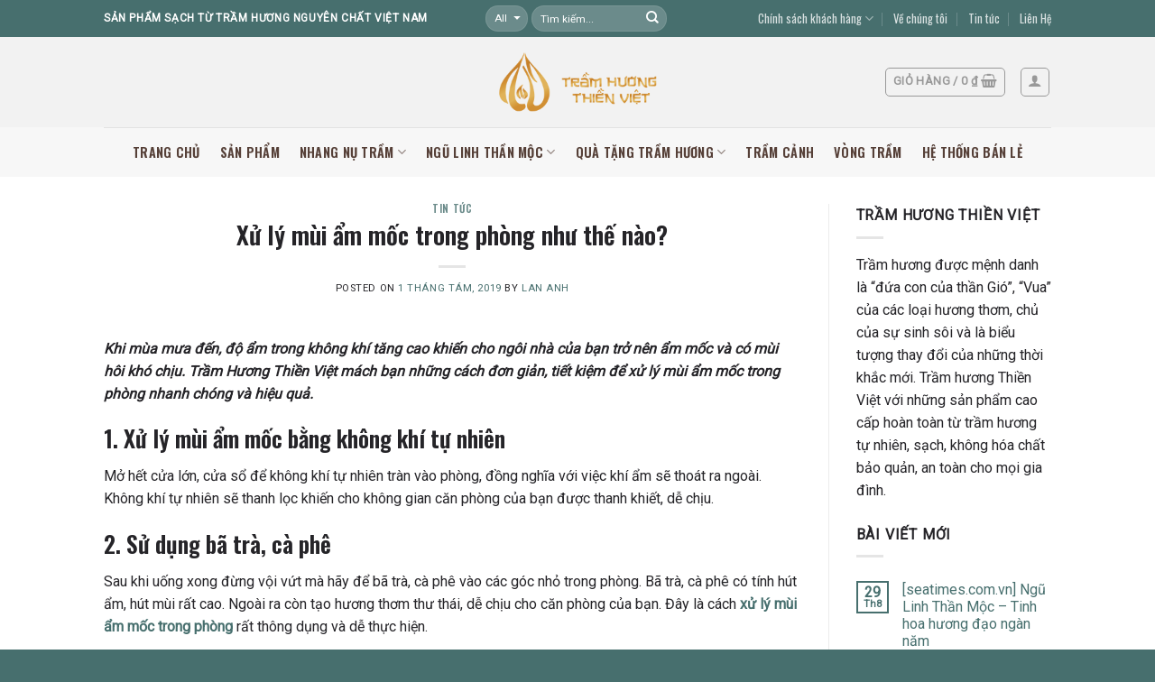

--- FILE ---
content_type: text/html; charset=UTF-8
request_url: https://tramhuongthienviet.vn/xu-ly-mui-am-moc-trong-phong-nhu-the-nao.html
body_size: 28352
content:
<!DOCTYPE html> <!--[if IE 9 ]><html lang="vi" class="ie9 loading-site no-js"> <![endif]--> <!--[if IE 8 ]><html lang="vi" class="ie8 loading-site no-js"> <![endif]--> <!--[if (gte IE 9)|!(IE)]><!--><html lang="vi" class="loading-site no-js"> <!--<![endif]--><head><meta charset="UTF-8" /><meta name="viewport" content="width=device-width, initial-scale=1.0, maximum-scale=1.0, user-scalable=no" /><link rel="profile" href="https://gmpg.org/xfn/11" /><link rel="pingback" href="https://tramhuongthienviet.vn/xmlrpc.php" /> <script>(function(html){html.className = html.className.replace(/\bno-js\b/,'js')})(document.documentElement);</script> <title>Xử lý đơn giản mùi ẩm mốc trong phòng hiệu quả nhất</title><meta name="description" content="Khi mùa mưa đến,ngôi nhà của bạn trở nên ẩm mốc và có mùi hôi. Trầm Hương Thiền Việt mách bạn những cách đơn giản, tiết kiệm xử lý mùi ẩm mốc trong phòng." /><meta name="robots" content="index, follow, max-snippet:-1, max-image-preview:large, max-video-preview:-1" /><link rel="canonical" href="https://tramhuongthienviet.vn/xu-ly-mui-am-moc-trong-phong-nhu-the-nao.html" /><meta property="og:locale" content="vi_VN" /><meta property="og:type" content="article" /><meta property="og:title" content="Xử lý đơn giản mùi ẩm mốc trong phòng hiệu quả nhất" /><meta property="og:description" content="Khi mùa mưa đến,ngôi nhà của bạn trở nên ẩm mốc và có mùi hôi. Trầm Hương Thiền Việt mách bạn những cách đơn giản, tiết kiệm xử lý mùi ẩm mốc trong phòng." /><meta property="og:url" content="https://tramhuongthienviet.vn/xu-ly-mui-am-moc-trong-phong-nhu-the-nao.html" /><meta property="og:site_name" content="Trầm Hương Thiền Việt" /><meta property="article:published_time" content="2019-08-01T08:17:23+00:00" /><meta property="article:modified_time" content="2019-11-06T08:41:34+00:00" /><meta property="og:image" content="https://tramhuongthienviet.vn/wp-content/uploads/2019/08/image-3.jpeg" /><meta name="twitter:card" content="summary_large_image" /><meta name="twitter:label1" content="Written by"><meta name="twitter:data1" content="Lan Anh"><meta name="twitter:label2" content="Est. reading time"><meta name="twitter:data2" content="5 phút"> <script type="application/ld+json" class="yoast-schema-graph">{"@context":"https://schema.org","@graph":[{"@type":"WebSite","@id":"https://tramhuongthienviet.vn/#website","url":"https://tramhuongthienviet.vn/","name":"Tr\u1ea7m H\u01b0\u01a1ng Thi\u1ec1n Vi\u1ec7t","description":"Tr\u1ea7m H\u01b0\u01a1ng Thi\u1ec1n Vi\u1ec7t","potentialAction":[{"@type":"SearchAction","target":"https://tramhuongthienviet.vn/?s={search_term_string}","query-input":"required name=search_term_string"}],"inLanguage":"vi"},{"@type":"ImageObject","@id":"https://tramhuongthienviet.vn/xu-ly-mui-am-moc-trong-phong-nhu-the-nao.html#primaryimage","inLanguage":"vi","url":"https://tramhuongthienviet.vn/wp-content/uploads/2019/08/image-3.jpeg","width":284,"height":177},{"@type":"WebPage","@id":"https://tramhuongthienviet.vn/xu-ly-mui-am-moc-trong-phong-nhu-the-nao.html#webpage","url":"https://tramhuongthienviet.vn/xu-ly-mui-am-moc-trong-phong-nhu-the-nao.html","name":"X\u1eed l\u00fd \u0111\u01a1n gi\u1ea3n m\u00f9i \u1ea9m m\u1ed1c trong ph\u00f2ng hi\u1ec7u qu\u1ea3 nh\u1ea5t","isPartOf":{"@id":"https://tramhuongthienviet.vn/#website"},"primaryImageOfPage":{"@id":"https://tramhuongthienviet.vn/xu-ly-mui-am-moc-trong-phong-nhu-the-nao.html#primaryimage"},"datePublished":"2019-08-01T08:17:23+00:00","dateModified":"2019-11-06T08:41:34+00:00","author":{"@id":"https://tramhuongthienviet.vn/#/schema/person/1a94bda83f6979938e3e0a6106f3d111"},"description":"Khi m\u00f9a m\u01b0a \u0111\u1ebfn,ng\u00f4i nh\u00e0 c\u1ee7a b\u1ea1n tr\u1edf n\u00ean \u1ea9m m\u1ed1c v\u00e0 c\u00f3 m\u00f9i h\u00f4i. Tr\u1ea7m H\u01b0\u01a1ng Thi\u1ec1n Vi\u1ec7t m\u00e1ch b\u1ea1n nh\u1eefng c\u00e1ch \u0111\u01a1n gi\u1ea3n, ti\u1ebft ki\u1ec7m x\u1eed l\u00fd m\u00f9i \u1ea9m m\u1ed1c trong ph\u00f2ng.","inLanguage":"vi","potentialAction":[{"@type":"ReadAction","target":["https://tramhuongthienviet.vn/xu-ly-mui-am-moc-trong-phong-nhu-the-nao.html"]}]},{"@type":"Person","@id":"https://tramhuongthienviet.vn/#/schema/person/1a94bda83f6979938e3e0a6106f3d111","name":"Lan Anh","image":{"@type":"ImageObject","@id":"https://tramhuongthienviet.vn/#personlogo","inLanguage":"vi","url":"https://secure.gravatar.com/avatar/78dd937c4600a630b262f2c3b9669728?s=96&d=mm&r=g","caption":"Lan Anh"}}]}</script> <link rel='dns-prefetch' href='//s.w.org' /><link rel="alternate" type="application/rss+xml" title="Dòng thông tin Trầm Hương Thiền Việt &raquo;" href="https://tramhuongthienviet.vn/feed" /><link rel="alternate" type="application/rss+xml" title="Dòng phản hồi Trầm Hương Thiền Việt &raquo;" href="https://tramhuongthienviet.vn/comments/feed" /><link rel="alternate" type="application/rss+xml" title="Trầm Hương Thiền Việt &raquo; Xử lý mùi ẩm mốc trong phòng như thế nào? Dòng phản hồi" href="https://tramhuongthienviet.vn/xu-ly-mui-am-moc-trong-phong-nhu-the-nao.html/feed" /> <script type="text/javascript">window._wpemojiSettings = {"baseUrl":"https:\/\/s.w.org\/images\/core\/emoji\/13.0.1\/72x72\/","ext":".png","svgUrl":"https:\/\/s.w.org\/images\/core\/emoji\/13.0.1\/svg\/","svgExt":".svg","source":{"concatemoji":"https:\/\/tramhuongthienviet.vn\/wp-includes\/js\/wp-emoji-release.min.js?ver=5.6.16"}};
			!function(e,a,t){var n,r,o,i=a.createElement("canvas"),p=i.getContext&&i.getContext("2d");function s(e,t){var a=String.fromCharCode;p.clearRect(0,0,i.width,i.height),p.fillText(a.apply(this,e),0,0);e=i.toDataURL();return p.clearRect(0,0,i.width,i.height),p.fillText(a.apply(this,t),0,0),e===i.toDataURL()}function c(e){var t=a.createElement("script");t.src=e,t.defer=t.type="text/javascript",a.getElementsByTagName("head")[0].appendChild(t)}for(o=Array("flag","emoji"),t.supports={everything:!0,everythingExceptFlag:!0},r=0;r<o.length;r++)t.supports[o[r]]=function(e){if(!p||!p.fillText)return!1;switch(p.textBaseline="top",p.font="600 32px Arial",e){case"flag":return s([127987,65039,8205,9895,65039],[127987,65039,8203,9895,65039])?!1:!s([55356,56826,55356,56819],[55356,56826,8203,55356,56819])&&!s([55356,57332,56128,56423,56128,56418,56128,56421,56128,56430,56128,56423,56128,56447],[55356,57332,8203,56128,56423,8203,56128,56418,8203,56128,56421,8203,56128,56430,8203,56128,56423,8203,56128,56447]);case"emoji":return!s([55357,56424,8205,55356,57212],[55357,56424,8203,55356,57212])}return!1}(o[r]),t.supports.everything=t.supports.everything&&t.supports[o[r]],"flag"!==o[r]&&(t.supports.everythingExceptFlag=t.supports.everythingExceptFlag&&t.supports[o[r]]);t.supports.everythingExceptFlag=t.supports.everythingExceptFlag&&!t.supports.flag,t.DOMReady=!1,t.readyCallback=function(){t.DOMReady=!0},t.supports.everything||(n=function(){t.readyCallback()},a.addEventListener?(a.addEventListener("DOMContentLoaded",n,!1),e.addEventListener("load",n,!1)):(e.attachEvent("onload",n),a.attachEvent("onreadystatechange",function(){"complete"===a.readyState&&t.readyCallback()})),(n=t.source||{}).concatemoji?c(n.concatemoji):n.wpemoji&&n.twemoji&&(c(n.twemoji),c(n.wpemoji)))}(window,document,window._wpemojiSettings);</script> <style type="text/css">img.wp-smiley,
img.emoji {
	display: inline !important;
	border: none !important;
	box-shadow: none !important;
	height: 1em !important;
	width: 1em !important;
	margin: 0 .07em !important;
	vertical-align: -0.1em !important;
	background: none !important;
	padding: 0 !important;
}</style><link rel='stylesheet' id='wp-block-library-css'  href='https://tramhuongthienviet.vn/wp-includes/css/dist/block-library/style.min.css?ver=5.6.16' type='text/css' media='all' /><link rel='stylesheet' id='contact-form-7-css'  href='https://tramhuongthienviet.vn/wp-content/plugins/contact-form-7/includes/css/styles.css?ver=5.3.2' type='text/css' media='all' /><style id='woocommerce-inline-inline-css' type='text/css'>.woocommerce form .form-row .required { visibility: visible; }</style><link rel='stylesheet' id='flatsome-icons-css'  href='https://tramhuongthienviet.vn/wp-content/themes/tramhuongthienviet/assets/css/fl-icons.css?ver=3.3' type='text/css' media='all' /><link rel='stylesheet' id='flatsome-main-css'  href='https://tramhuongthienviet.vn/wp-content/themes/tramhuongthienviet/assets/css/flatsome.css?ver=3.4.3' type='text/css' media='all' /><link rel='stylesheet' id='flatsome-shop-css'  href='https://tramhuongthienviet.vn/wp-content/themes/tramhuongthienviet/assets/css/flatsome-shop.css?ver=3.4.3' type='text/css' media='all' /><link rel='stylesheet' id='flatsome-style-css'  href='https://tramhuongthienviet.vn/wp-content/themes/tramhuongthienviet/style.css?ver=3.4.3' type='text/css' media='all' /> <script type="text/javascript">var _nsl=[];(function(a,d){var c=function(){if(a.jQuery===d)setTimeout(c,33);else{for(var b=0;b<_nsl.length;b++)_nsl[b].call(a,a.jQuery);_nsl={push:function(b){b.call(a,a.jQuery)}}}};c()})(window);</script> <link rel="https://api.w.org/" href="https://tramhuongthienviet.vn/wp-json/" /><link rel="alternate" type="application/json" href="https://tramhuongthienviet.vn/wp-json/wp/v2/posts/2392" /><link rel="EditURI" type="application/rsd+xml" title="RSD" href="https://tramhuongthienviet.vn/xmlrpc.php?rsd" /><link rel="wlwmanifest" type="application/wlwmanifest+xml" href="https://tramhuongthienviet.vn/wp-includes/wlwmanifest.xml" /><meta name="generator" content="WordPress 5.6.16" /><meta name="generator" content="WooCommerce 3.5.10" /><link rel='shortlink' href='https://tramhuongthienviet.vn/?p=2392' /><link rel="alternate" type="application/json+oembed" href="https://tramhuongthienviet.vn/wp-json/oembed/1.0/embed?url=https%3A%2F%2Ftramhuongthienviet.vn%2Fxu-ly-mui-am-moc-trong-phong-nhu-the-nao.html" /><link rel="alternate" type="text/xml+oembed" href="https://tramhuongthienviet.vn/wp-json/oembed/1.0/embed?url=https%3A%2F%2Ftramhuongthienviet.vn%2Fxu-ly-mui-am-moc-trong-phong-nhu-the-nao.html&#038;format=xml" /> <style>#callnowbutton {display:none;} @media screen and (max-width:650px){#callnowbutton {display:block; position:fixed; text-decoration:none; z-index:2147483647;width:65px; height:65px; border-radius:50%; border-top:1px solid #2dc62d; bottom:15px; box-shadow: 0 1px 2px rgba(0, 0, 0, 0.4);transform: scale(1);left:20px;background:url([data-uri]) center/50px 50px no-repeat #009900;}}#callnowbutton .NoButtonText{display:none;}</style><style>.bg{opacity: 0; transition: opacity 1s; -webkit-transition: opacity 1s;} .bg-loaded{opacity: 1;}</style><!--[if IE]><link rel="stylesheet" type="text/css" href="https://tramhuongthienviet.vn/wp-content/themes/tramhuongthienviet/assets/css/ie-fallback.css"><script src="//cdnjs.cloudflare.com/ajax/libs/html5shiv/3.6.1/html5shiv.js"></script><script>var head = document.getElementsByTagName('head')[0],style = document.createElement('style');style.type = 'text/css';style.styleSheet.cssText = ':before,:after{content:none !important';head.appendChild(style);setTimeout(function(){head.removeChild(style);}, 0);</script><script src="https://tramhuongthienviet.vn/wp-content/themes/tramhuongthienviet/assets/libs/ie-flexibility.js"></script><![endif]--> <script type="text/javascript">WebFontConfig = {
      google: { families: [ "Oswald:regular,600","Roboto:regular,regular","Oswald:regular,regular","Oswald:regular,regular", ] }
    };
    (function() {
      var wf = document.createElement('script');
      wf.src = 'https://ajax.googleapis.com/ajax/libs/webfont/1/webfont.js';
      wf.type = 'text/javascript';
      wf.async = 'true';
      var s = document.getElementsByTagName('script')[0];
      s.parentNode.insertBefore(wf, s);
    })();</script> <noscript><style>.woocommerce-product-gallery{ opacity: 1 !important; }</style></noscript><link rel="icon" href="https://tramhuongthienviet.vn/wp-content/uploads/2020/03/cropped-logo-tram-huong-thien-viet-2-32x32.png" sizes="32x32" /><link rel="icon" href="https://tramhuongthienviet.vn/wp-content/uploads/2020/03/cropped-logo-tram-huong-thien-viet-2-192x192.png" sizes="192x192" /><link rel="apple-touch-icon" href="https://tramhuongthienviet.vn/wp-content/uploads/2020/03/cropped-logo-tram-huong-thien-viet-2-180x180.png" /><meta name="msapplication-TileImage" content="https://tramhuongthienviet.vn/wp-content/uploads/2020/03/cropped-logo-tram-huong-thien-viet-2-270x270.png" /><style id="custom-css" type="text/css">:root {--primary-color: #476f6e;}/* Site Width */.header-main{height: 100px}#logo img{max-height: 100px}#logo{width:176px;}#logo img{padding:4px 0;}.header-bottom{min-height: 55px}.header-top{min-height: 41px}.transparent .header-main{height: 265px}.transparent #logo img{max-height: 265px}.has-transparent + .page-title:first-of-type,.has-transparent + #main > .page-title,.has-transparent + #main > div > .page-title,.has-transparent + #main .page-header-wrapper:first-of-type .page-title{padding-top: 345px;}.header.show-on-scroll,.stuck .header-main{height:70px!important}.stuck #logo img{max-height: 70px!important}.search-form{ width: 100%;}.header-bg-color, .header-wrapper {background-color: rgba(242,242,242,0.9)}.header-bottom {background-color: rgba(255,255,255,0.36)}.header-main .nav > li > a{line-height: 16px }.stuck .header-main .nav > li > a{line-height: 50px }.header-bottom-nav > li > a{line-height: 10px }@media (max-width: 549px) {.header-main{height: 70px}#logo img{max-height: 70px}}.nav-dropdown-has-arrow li.has-dropdown:before{border-bottom-color: #fff;}.nav .nav-dropdown{border-color: #fff }.nav-dropdown-has-arrow li.has-dropdown:after{border-bottom-color: #FFF;}.nav .nav-dropdown{background-color: #FFF}/* Color */.accordion-title.active, .has-icon-bg .icon .icon-inner,.logo a, .primary.is-underline, .primary.is-link, .badge-outline .badge-inner, .nav-outline > li.active> a,.nav-outline >li.active > a, .cart-icon strong,[data-color='primary'], .is-outline.primary{color: #476f6e;}/* Color !important */[data-text-color="primary"]{color: #476f6e!important;}/* Background */.scroll-to-bullets a,.featured-title, .label-new.menu-item > a:after, .nav-pagination > li > .current,.nav-pagination > li > span:hover,.nav-pagination > li > a:hover,.has-hover:hover .badge-outline .badge-inner,button[type="submit"], .button.wc-forward:not(.checkout):not(.checkout-button), .button.submit-button, .button.primary:not(.is-outline),.featured-table .title,.is-outline:hover, .has-icon:hover .icon-label,.nav-dropdown-bold .nav-column li > a:hover, .nav-dropdown.nav-dropdown-bold > li > a:hover, .nav-dropdown-bold.dark .nav-column li > a:hover, .nav-dropdown.nav-dropdown-bold.dark > li > a:hover, .is-outline:hover, .tagcloud a:hover,.grid-tools a, input[type='submit']:not(.is-form), .box-badge:hover .box-text, input.button.alt,.nav-box > li > a:hover,.nav-box > li.active > a,.nav-pills > li.active > a ,.current-dropdown .cart-icon strong, .cart-icon:hover strong, .nav-line-bottom > li > a:before, .nav-line-grow > li > a:before, .nav-line > li > a:before,.banner, .header-top, .slider-nav-circle .flickity-prev-next-button:hover svg, .slider-nav-circle .flickity-prev-next-button:hover .arrow, .primary.is-outline:hover, .button.primary:not(.is-outline), input[type='submit'].primary, input[type='submit'].primary, input[type='reset'].button, input[type='button'].primary, .badge-inner{background-color: #476f6e;}/* Border */.nav-vertical.nav-tabs > li.active > a,.scroll-to-bullets a.active,.nav-pagination > li > .current,.nav-pagination > li > span:hover,.nav-pagination > li > a:hover,.has-hover:hover .badge-outline .badge-inner,.accordion-title.active,.featured-table,.is-outline:hover, .tagcloud a:hover,blockquote, .has-border, .cart-icon strong:after,.cart-icon strong,.blockUI:before, .processing:before,.loading-spin, .slider-nav-circle .flickity-prev-next-button:hover svg, .slider-nav-circle .flickity-prev-next-button:hover .arrow, .primary.is-outline:hover{border-color: #476f6e}.nav-tabs > li.active > a{border-top-color: #476f6e}/* Fill */.slider .flickity-prev-next-button:hover svg,.slider .flickity-prev-next-button:hover .arrow{fill: #476f6e;}body{font-size: 100%;}@media screen and (max-width: 549px){body{font-size: 100%;}}body{font-family:"Roboto", sans-serif}body{font-weight: 0}body{color: #252428}.nav > li > a {font-family:"Oswald", sans-serif;}.nav > li > a {font-weight: 0;}h1,h2,h3,h4,h5,h6,.heading-font, .off-canvas-center .nav-sidebar.nav-vertical > li > a{font-family: "Oswald", sans-serif;}h1,h2,h3,h4,h5,h6,.heading-font,.banner h1,.banner h2{font-weight: 600;}h1,h2,h3,h4,h5,h6,.heading-font{color: #252428;}.alt-font{font-family: "Oswald", sans-serif;}.alt-font{font-weight: 0!important;}.header:not(.transparent) .header-bottom-nav.nav > li > a{color: #564038;}a{color: #476f6e;}a:hover{color: #8d6e34;}.tagcloud a:hover{border-color: #8d6e34;background-color: #8d6e34;}@media screen and (min-width: 550px){.products .box-vertical .box-image{min-width: px!important;width: px!important;}}.footer-1{background-color: #efefef}.footer-2{background-color: #476f6e}.absolute-footer, html{background-color: #476f6e}.label-new.menu-item > a:after{content:"New";}.label-hot.menu-item > a:after{content:"Hot";}.label-sale.menu-item > a:after{content:"Sale";}.label-popular.menu-item > a:after{content:"Popular";}</style> <script async src="https://www.googletagmanager.com/gtag/js?id=UA-135300202-1"></script> <script>window.dataLayer = window.dataLayer || [];
  function gtag(){dataLayer.push(arguments);}
  gtag('js', new Date());

  gtag('config', 'UA-135300202-1');</script>  <script>!function(f,b,e,v,n,t,s)
  {if(f.fbq)return;n=f.fbq=function(){n.callMethod?
  n.callMethod.apply(n,arguments):n.queue.push(arguments)};
  if(!f._fbq)f._fbq=n;n.push=n;n.loaded=!0;n.version='2.0';
  n.queue=[];t=b.createElement(e);t.async=!0;
  t.src=v;s=b.getElementsByTagName(e)[0];
  s.parentNode.insertBefore(t,s)}(window, document,'script',
  'https://connect.facebook.net/en_US/fbevents.js');
  fbq('init', '359047704696782');
  fbq('track', 'PageView');</script> <noscript><img height="1" width="1" style="display:none"
 src="https://www.facebook.com/tr?id=359047704696782&ev=PageView&noscript=1"
/></noscript>  <script>!function(f,b,e,v,n,t,s)
  {if(f.fbq)return;n=f.fbq=function(){n.callMethod?
  n.callMethod.apply(n,arguments):n.queue.push(arguments)};
  if(!f._fbq)f._fbq=n;n.push=n;n.loaded=!0;n.version='2.0';
  n.queue=[];t=b.createElement(e);t.async=!0;
  t.src=v;s=b.getElementsByTagName(e)[0];
  s.parentNode.insertBefore(t,s)}(window, document,'script',
  'https://connect.facebook.net/en_US/fbevents.js');
  fbq('init', '253971158841666');
  fbq('track', 'PageView');</script> <noscript><img height="1" width="1" style="display:none"
 src="https://www.facebook.com/tr?id=253971158841666&ev=PageView&noscript=1"
/></noscript>  <script>!function(f,b,e,v,n,t,s)
  {if(f.fbq)return;n=f.fbq=function(){n.callMethod?
  n.callMethod.apply(n,arguments):n.queue.push(arguments)};
  if(!f._fbq)f._fbq=n;n.push=n;n.loaded=!0;n.version='2.0';
  n.queue=[];t=b.createElement(e);t.async=!0;
  t.src=v;s=b.getElementsByTagName(e)[0];
  s.parentNode.insertBefore(t,s)}(window, document,'script',
  'https://connect.facebook.net/en_US/fbevents.js');
  fbq('init', '505346986845143');
  fbq('track', 'PageView');</script> <noscript><img height="1" width="1" style="display:none"
 src="https://www.facebook.com/tr?id=505346986845143&ev=PageView&noscript=1"
/></noscript></head><body data-rsssl=1 class="post-template-default single single-post postid-2392 single-format-standard woocommerce-no-js lightbox nav-dropdown-has-arrow"> <a class="skip-link screen-reader-text" href="#main">Skip to content</a><div id="wrapper"><header id="header" class="header has-sticky sticky-jump"><div class="header-wrapper"><div id="top-bar" class="header-top hide-for-sticky nav-dark flex-has-center"><div class="flex-row container"><div class="flex-col hide-for-medium flex-left"><ul class="nav nav-left medium-nav-center nav-small  nav-divided"><li class="html custom html_topbar_left"><center><strong class="uppercase" >Sản phẩm sạch từ trầm hương nguyên chất Việt Nam</strong></center></li></ul></div><div class="flex-col hide-for-medium flex-center"><ul class="nav nav-center nav-small  nav-divided"><li class="header-search-form search-form html relative has-icon"><div class="header-search-form-wrapper"><div class="searchform-wrapper ux-search-box relative form-flat is-normal"><form method="get" class="searchform" action="https://tramhuongthienviet.vn/" role="search"><div class="flex-row relative"><div class="flex-col search-form-categories"> <select class="search_categories resize-select mb-0" name="product_cat"><option value="" selected='selected'>All</option><option value="vong-tram">Vòng Trầm</option><option value="ngu-linh-than-moc">Ngũ Linh Thần Mộc</option><option value="nhang-nu-tram">Nhang Nụ Trầm</option><option value="qua-tang-tram-huong">Quà Tặng Trầm Hương</option><option value="san-pham-khac">Sản Phẩm Khác</option><option value="tram-canh">Trầm cảnh</option></select></div><div class="flex-col flex-grow"> <input type="search" class="search-field mb-0" name="s" value="" placeholder="Tìm kiếm..." /> <input type="hidden" name="post_type" value="product" /></div><div class="flex-col"> <button type="submit" class="ux-search-submit submit-button secondary button icon mb-0"> <i class="icon-search" ></i> </button></div></div><div class="live-search-results text-left z-top"></div></form></div></div></li></ul></div><div class="flex-col hide-for-medium flex-right"><ul class="nav top-bar-nav nav-right nav-small  nav-divided"><li id="menu-item-946" class="menu-item menu-item-type-custom menu-item-object-custom menu-item-has-children  menu-item-946 has-dropdown"><a href="https://tramhuongthienviet.vn/chinh-sach-khach-hang" class="nav-top-link">Chính sách khách hàng<i class="icon-angle-down" ></i></a><ul class='nav-dropdown nav-dropdown-default'><li id="menu-item-947" class="menu-item menu-item-type-post_type menu-item-object-page  menu-item-947"><a href="https://tramhuongthienviet.vn/chinh-sach-bao-hanh-va-doi-san-pham">Chính Sách Bảo Hành Và Đổi Sản Phẩm</a></li><li id="menu-item-949" class="menu-item menu-item-type-post_type menu-item-object-page  menu-item-949"><a href="https://tramhuongthienviet.vn/chinh-sach-van-chuyen">Chính Sách Vẫn Chuyển</a></li><li id="menu-item-950" class="menu-item menu-item-type-post_type menu-item-object-page  menu-item-950"><a href="https://tramhuongthienviet.vn/hinh-thuc-thanh-toan">Hình Thức Thanh Toán</a></li><li id="menu-item-948" class="menu-item menu-item-type-post_type menu-item-object-page  menu-item-948"><a href="https://tramhuongthienviet.vn/cam-ket-san-pham">Cam Kết Sản Phẩm</a></li></ul></li><li id="menu-item-355" class="menu-item menu-item-type-post_type menu-item-object-page  menu-item-355"><a href="https://tramhuongthienviet.vn/ve-chung-toi" class="nav-top-link">Về chúng tôi</a></li><li id="menu-item-253" class="menu-item menu-item-type-post_type menu-item-object-page current_page_parent  menu-item-253"><a href="https://tramhuongthienviet.vn/blog" class="nav-top-link">Tin tức</a></li><li id="menu-item-1955" class="menu-item menu-item-type-post_type menu-item-object-page  menu-item-1955"><a href="https://tramhuongthienviet.vn/elements/pages/lien-he" class="nav-top-link">Liên Hệ</a></li></ul></div><div class="flex-col show-for-medium flex-grow"><ul class="nav nav-center nav-small mobile-nav  nav-divided"><li class="html custom html_topbar_left"><center><strong class="uppercase" >Sản phẩm sạch từ trầm hương nguyên chất Việt Nam</strong></center></li></ul></div></div></div><div id="masthead" class="header-main show-logo-center"><div class="header-inner flex-row container logo-center medium-logo-center" role="navigation"><div id="logo" class="flex-col logo"> <a href="https://tramhuongthienviet.vn/" title="Trầm Hương Thiền Việt - Trầm Hương Thiền Việt" rel="home"> <noscript><img width="176" height="100" src="https://tramhuongthienviet.vn/wp-content/uploads/2020/03/logo-tram-huong-thien-viet-21.png" class="header_logo header-logo" alt="Trầm Hương Thiền Việt"/></noscript><img width="176" height="100" src='data:image/svg+xml,%3Csvg%20xmlns=%22http://www.w3.org/2000/svg%22%20viewBox=%220%200%20176%20100%22%3E%3C/svg%3E' data-src="https://tramhuongthienviet.vn/wp-content/uploads/2020/03/logo-tram-huong-thien-viet-21.png" class="lazyload header_logo header-logo" alt="Trầm Hương Thiền Việt"/><noscript><img  width="176" height="100" src="https://tramhuongthienviet.vn/wp-content/uploads/2020/03/logo-tram-huong-thien-viet-21.png" class="header-logo-dark" alt="Trầm Hương Thiền Việt"/></noscript><img  width="176" height="100" src='data:image/svg+xml,%3Csvg%20xmlns=%22http://www.w3.org/2000/svg%22%20viewBox=%220%200%20176%20100%22%3E%3C/svg%3E' data-src="https://tramhuongthienviet.vn/wp-content/uploads/2020/03/logo-tram-huong-thien-viet-21.png" class="lazyload header-logo-dark" alt="Trầm Hương Thiền Việt"/></a></div><div class="flex-col show-for-medium flex-left"><ul class="mobile-nav nav nav-left "><li class="nav-icon has-icon"> <a href="#" data-open="#main-menu" data-pos="left" data-bg="main-menu-overlay" data-color="" class="is-small" aria-controls="main-menu" aria-expanded="false"> <i class="icon-menu" ></i> </a></li></ul></div><div class="flex-col hide-for-medium flex-left
 "><ul class="header-nav header-nav-main nav nav-left  nav-uppercase" ><li class="html header-button-1"><div class="header-button"> <a rel="noopener noreferrer" href="https://linhmoctramhuong.com.vn/" target="_blank" class="button secondary is-link"  > <span></span> </a></div></li></ul></div><div class="flex-col hide-for-medium flex-right"><ul class="header-nav header-nav-main nav nav-right  nav-uppercase"><li class="cart-item has-icon
 has-dropdown"><div class="header-button"> <a href="https://tramhuongthienviet.vn/cart" title="Giỏ hàng" class="header-cart-link icon button round is-outline is-small"> <span class="header-cart-title"> Giỏ hàng   / <span class="cart-price"><span class="woocommerce-Price-amount amount">0&nbsp;<span class="woocommerce-Price-currencySymbol">&#8363;</span></span></span> </span> <i class="icon-shopping-basket"
 data-icon-label="0"> </i> </a></div><ul class="nav-dropdown nav-dropdown-default"><li class="html widget_shopping_cart"><div class="widget_shopping_cart_content"><p class="woocommerce-mini-cart__empty-message">Chưa có sản phẩm trong giỏ hàng.</p></div></li></ul></li><li class="account-item has-icon
 "
><div class="header-button"> <a href="https://tramhuongthienviet.vn/my-account"
 class="nav-top-link nav-top-not-logged-in icon button round is-outline is-small"
 data-open="#login-form-popup"  > <i class="icon-user" ></i> </a></div></li></ul></div><div class="flex-col show-for-medium flex-right"><ul class="mobile-nav nav nav-right "><li class="cart-item has-icon"><div class="header-button"> <a href="https://tramhuongthienviet.vn/cart" class="header-cart-link off-canvas-toggle nav-top-link icon button round is-outline is-small" data-open="#cart-popup" data-class="off-canvas-cart" title="Giỏ hàng" data-pos="right"> <i class="icon-shopping-basket"
 data-icon-label="0"> </i> </a></div><div id="cart-popup" class="mfp-hide widget_shopping_cart"><div class="cart-popup-inner inner-padding"><div class="cart-popup-title text-center"><h4 class="uppercase">Giỏ hàng</h4><div class="is-divider"></div></div><div class="widget_shopping_cart_content"><p class="woocommerce-mini-cart__empty-message">Chưa có sản phẩm trong giỏ hàng.</p></div><div class="cart-sidebar-content relative"></div></div></div></li></ul></div></div><div class="container"><div class="top-divider full-width"></div></div></div><div id="wide-nav" class="header-bottom wide-nav flex-has-center hide-for-medium"><div class="flex-row container"><div class="flex-col hide-for-medium flex-center"><ul class="nav header-nav header-bottom-nav nav-center  nav-size-medium nav-spacing-large nav-uppercase"><li id="menu-item-286" class="menu-item menu-item-type-custom menu-item-object-custom menu-item-home  menu-item-286"><a href="https://tramhuongthienviet.vn" class="nav-top-link">Trang chủ</a></li><li id="menu-item-1935" class="menu-item menu-item-type-post_type menu-item-object-page  menu-item-1935"><a href="https://tramhuongthienviet.vn/shop" class="nav-top-link">Sản phẩm</a></li><li id="menu-item-2058" class="menu-item menu-item-type-custom menu-item-object-custom menu-item-has-children  menu-item-2058 has-dropdown"><a href="https://tramhuongthienviet.vn/danh-muc/nhang-nu-tram" class="nav-top-link">Nhang Nụ Trầm<i class="icon-angle-down" ></i></a><ul class='nav-dropdown nav-dropdown-default'><li id="menu-item-292" class="menu-item menu-item-type-custom menu-item-object-custom  menu-item-292"><a href="https://tramhuongthienviet.vn/danh-muc/nu-tram">Nụ Trầm</a></li><li id="menu-item-287" class="menu-item menu-item-type-custom menu-item-object-custom  menu-item-287"><a href="https://tramhuongthienviet.vn/danh-muc/nhang-tram">Nhang Trầm</a></li><li id="menu-item-3017" class="menu-item menu-item-type-custom menu-item-object-custom  menu-item-3017"><a href="https://tramhuongthienviet.vn/danh-muc/nhang-nu-tram/nhang-vong">Nhang Vòng</a></li><li id="menu-item-3072" class="menu-item menu-item-type-custom menu-item-object-custom  menu-item-3072"><a href="https://tramhuongthienviet.vn/danh-muc/nhang-nu-tram/nhang-than-tai">Nhang Thần Tài</a></li></ul></li><li id="menu-item-2071" class="menu-item menu-item-type-custom menu-item-object-custom menu-item-has-children  menu-item-2071 has-dropdown"><a href="https://tramhuongthienviet.vn/danh-muc/ngu-linh-than-moc" class="nav-top-link">Ngũ Linh Thần Mộc<i class="icon-angle-down" ></i></a><ul class='nav-dropdown nav-dropdown-default'><li id="menu-item-295" class="menu-item menu-item-type-custom menu-item-object-custom  menu-item-295"><a href="https://tramhuongthienviet.vn/danh-muc/bot-ngu-linh-than-moc">Bột Ngũ Linh Thần Mộc</a></li><li id="menu-item-2060" class="menu-item menu-item-type-custom menu-item-object-custom  menu-item-2060"><a href="https://tramhuongthienviet.vn/danh-muc/bot-ngu-linh-than-moc/nu-ngu-linh">Nụ Ngũ Linh</a></li><li id="menu-item-2061" class="menu-item menu-item-type-custom menu-item-object-custom  menu-item-2061"><a href="https://tramhuongthienviet.vn/danh-muc/bot-ngu-linh-than-moc/nhang-ngu-linh">Nhang Ngũ Linh</a></li></ul></li><li id="menu-item-2078" class="menu-item menu-item-type-custom menu-item-object-custom menu-item-has-children  menu-item-2078 has-dropdown"><a href="https://tramhuongthienviet.vn/danh-muc/qua-tang-tram-huong" class="nav-top-link">Quà Tặng Trầm Hương<i class="icon-angle-down" ></i></a><ul class='nav-dropdown nav-dropdown-default'><li id="menu-item-4036" class="menu-item menu-item-type-custom menu-item-object-custom  menu-item-4036"><a href="https://tramhuongthienviet.vn/danh-muc/bo-qua-tang-tram-huong">Bộ Quà Tặng Trầm Hương</a></li><li id="menu-item-4043" class="menu-item menu-item-type-custom menu-item-object-custom  menu-item-4043"><a href="https://tramhuongthienviet.vn/danh-muc/ruou-tram">Rượu Trầm</a></li><li id="menu-item-4044" class="menu-item menu-item-type-custom menu-item-object-custom  menu-item-4044"><a href="https://tramhuongthienviet.vn/danh-muc/tra-tram">Trà Trầm</a></li></ul></li><li id="menu-item-4108" class="menu-item menu-item-type-custom menu-item-object-custom  menu-item-4108"><a href="https://tramhuongthienviet.vn/danh-muc/tram-canh" class="nav-top-link">Trầm Cảnh</a></li><li id="menu-item-4109" class="menu-item menu-item-type-custom menu-item-object-custom  menu-item-4109"><a href="https://tramhuongthienviet.vn/danh-muc/vong-tram" class="nav-top-link">Vòng Trầm</a></li><li id="menu-item-1956" class="menu-item menu-item-type-post_type menu-item-object-page  menu-item-1956"><a href="https://tramhuongthienviet.vn/nha-phan-phoi" class="nav-top-link">Hệ Thống Bán Lẻ</a></li></ul></div></div></div><div class="header-bg-container fill"><div class="header-bg-image fill"></div><div class="header-bg-color fill"></div></div></div></header><main id="main" class=""><div id="content" class="blog-wrapper blog-single page-wrapper"><div class="row row-large row-divided "><div class="large-9 col"><article id="post-2392" class="post-2392 post type-post status-publish format-standard hentry category-tin-tuc tag-tui-thom-ngu-linh-than-moc"><div class="article-inner "><header class="entry-header"><div class="entry-header-text entry-header-text-top text-center"><h6 class="entry-category is-xsmall"> <a href="https://tramhuongthienviet.vn/chuyen-muc/tin-tuc" rel="category tag">Tin tức</a></h6><h1 class="entry-title">Xử lý mùi ẩm mốc trong phòng như thế nào?</h1><div class="entry-divider is-divider small"></div><div class="entry-meta uppercase is-xsmall"> <span class="posted-on">Posted on <a href="https://tramhuongthienviet.vn/xu-ly-mui-am-moc-trong-phong-nhu-the-nao.html" rel="bookmark"><time class="entry-date published" datetime="2019-08-01T15:17:23+07:00">1 Tháng Tám, 2019</time><time class="updated" datetime="2019-11-06T15:41:34+07:00">6 Tháng Mười Một, 2019</time></a></span><span class="byline"> by <span class="meta-author vcard"><a class="url fn n" href="https://tramhuongthienviet.vn/author/btv-lananh">Lan Anh</a></span></span></div></div></header><div class="entry-content single-page"><p><strong><em>Khi mùa mưa đến, độ ẩm trong không khí tăng cao khiến cho ngôi nhà của bạn trở nên ẩm mốc và có mùi hôi khó chịu. Trầm Hương Thiền Việt mách bạn những cách đơn giản, tiết kiệm để xử lý mùi ẩm mốc trong phòng nhanh chóng và hiệu quả.</em></strong><br></p><h2><strong>1. Xử lý mùi ẩm mốc bằng không khí tự nhiên</strong></h2><p>Mở hết cửa lớn, cửa sổ để không khí tự nhiên tràn vào phòng, đồng nghĩa với việc khí ẩm sẽ thoát ra ngoài. Không khí tự nhiên sẽ thanh lọc khiến cho không gian căn phòng của bạn được thanh khiết, dễ chịu.<br></p><h2><strong>2. Sử dụng bã trà, cà phê</strong></h2><p>Sau khi uống xong đừng vội vứt mà hãy để bã trà, cà phê vào các góc nhỏ trong phòng. Bã trà, cà phê có tính hút ẩm, hút mùi rất cao. Ngoài ra còn tạo hương thơm thư thái, dễ chịu cho căn phòng của bạn. Đây là cách <strong><a href="https://tramhuongthienviet.vn/xu-ly-mui-am-moc-trong-phong-nhu-the-nao.html" title="Cách khử mùi ẩm mốc">xử lý mùi ẩm mốc trong phòng</a></strong> rất thông dụng và dễ thực hiện.</p><p><br><em>Ảnh 1: Bã trà, cà phê khử mùi ẩm mốc</em></p><div class="wp-block-image"><figure class="aligncenter is-resized"><noscript><img loading="lazy" src="https://tramhuongthienviet.vn/wp-content/uploads/2019/08/image-3.jpeg" title="Bã trà, cà phê khử mùi ẩm mốc" class="wp-image-2393" width="588" height="366" /></noscript><img loading="lazy" src='data:image/svg+xml,%3Csvg%20xmlns=%22http://www.w3.org/2000/svg%22%20viewBox=%220%200%20588%20366%22%3E%3C/svg%3E' data-src="https://tramhuongthienviet.vn/wp-content/uploads/2019/08/image-3.jpeg" title="Bã trà, cà phê khử mùi ẩm mốc" class="lazyload wp-image-2393" width="588" height="366" /></figure></div><h2><strong>3. Sử dụng quả dứa</strong></h2><p>Cắt hai đầu của quả dứa tươi, bỏ cùi bên trong và đặt cây nến vào giữa, để ở góc nhà. Khi nến cháy hết là hết mùi ẩm mốc trong phòng bởi dứa là một thứ quả tươi khử mùi, hút ẩm rất tốt. Không chỉ ứng dụng để <strong>xử lý mùi ẩm mốc trong phòng</strong> mà người ta còn dùng dứa để khử mùi xe ô tô rất hiệu quả.<br></p><h2><strong>3. Sử dụng vỏ cam, quýt tươi</strong></h2><p>Một trong các cách<strong> xử lý mùi ẩm mốc trong phòng</strong> phổ biến chính là vỏ cam hoặc quýt tươi. Đặt vỏ cam, quýt tươi vào các góc nhỏ trong phòng ngủ. Vỏ cam, quýt tươi sẽ khử sạch mùi ẩm mốc ngoài ra vỏ quả tươi còn tạo hương thơm rất nhẹ nhàng, dễ chịu.<br></p><p><em>Ảnh 2: Vỏ cam, quýt tươi khử mùi ẩm mốc trong phòng</em></p><div class="wp-block-image"><figure class="aligncenter is-resized"><noscript><img loading="lazy" src="https://tramhuongthienviet.vn/wp-content/uploads/2019/08/image-4.jpeg" title="Vỏ cam, quýt tươi khử mùi ẩm mốc trong phòng" class="wp-image-2394" width="575" height="357" /></noscript><img loading="lazy" src='data:image/svg+xml,%3Csvg%20xmlns=%22http://www.w3.org/2000/svg%22%20viewBox=%220%200%20575%20357%22%3E%3C/svg%3E' data-src="https://tramhuongthienviet.vn/wp-content/uploads/2019/08/image-4.jpeg" title="Vỏ cam, quýt tươi khử mùi ẩm mốc trong phòng" class="lazyload wp-image-2394" width="575" height="357" /></figure></div><h2><strong>4. Sử dụng túi thơm từ hương liệu tự nhiên</strong></h2><p>Với những nguyên liệu tự nhiên, túi thơm có thể dễ dàng xua đi mùi ẩm mốc khó chịu, đồng thời tạo hương thơm nhẹ nhàng, dễ chịu cho phòng ngủ của bạn. Sử dụng túi thơm là cách <strong>xử lý ẩm mốc trong phòng ngủ</strong> rất đơn giản và hiệu quả.</p><p>Sản phẩm<strong> túi thơm phong thủy Ngũ Linh Thần Mộc </strong>của Trầm Hương Thiền Việt với những công dụng kỳ diệu cho sức khỏe, tâm linh và phong thủy. Với thành phần tự nhiên gồm các loại linh mộc quý hiếm có tính linh rất cao có tuổi đời lên đến hàng ngàn năm như Trầm Hương, Sưa Đỏ, Đàn Hương, Tử Đàn, Hoàng Đàn… kết hợp cùng các loại dược hương Tây Tạng đã được trì trú bình an. Túi thơm Ngũ Linh Thần Mộc tạo ra mùi hương thuần linh mộc thơm dịu dàng khử sạch những mùi ẩm mốc khó chịu trong phòng, cho bạn có một không gian căn phòng luôn thanh khiết, dễ chịu… Đồng thời chứa đựng những năng lượng tốt cùng những công dụng tuyệt vời cho sức khỏe và phong thủy như trừ tà cực mạnh, xua đuổi điều xui xẻo; trấn tĩnh, an thần, giúp tinh thần minh mẫn, tỉnh táo, tốt cho hô hấp…<br></p><p><em>Ảnh 3: </em><strong><em>Túi thơm phong thủy Ngũ Linh Thần Mộc</em></strong><em> khử mọi mùi ẩm mốc, khó chịu</em></p><div class="wp-block-image"><figure class="aligncenter is-resized"><noscript><img loading="lazy" src="https://tramhuongthienviet.vn/wp-content/uploads/2019/08/image-5.jpeg" title="Túi thơm Ngũ Linh Thần Mộc" class="wp-image-2395" width="589" height="392" /></noscript><img loading="lazy" src='data:image/svg+xml,%3Csvg%20xmlns=%22http://www.w3.org/2000/svg%22%20viewBox=%220%200%20589%20392%22%3E%3C/svg%3E' data-src="https://tramhuongthienviet.vn/wp-content/uploads/2019/08/image-5.jpeg" title="Túi thơm Ngũ Linh Thần Mộc" class="lazyload wp-image-2395" width="589" height="392" /></figure></div><p><strong>Túi thơm phong thủy Ngũ Linh Thần Mộc</strong> với hình dáng nhỏ nhắn được khâu thủ công tỉ mỉ với họa tiết đuôi công rực rỡ, sống động trên lớp vải lụa cao cấp từ bàn tay lành nghề của những nghệ nhân làng lụa Vạn Phúc, Việt Nam. Họa tiết đuôi công tượng trưng cho sự may mắn, sang trọng, thanh lọc, tạo nên danh tiếng… Màu sắc lộng lẫy của lông công còn đem lại may mắn và tiền tài. Mỗi sản phẩm túi thơm phong thủy Ngũ Linh Thần Mộc đều được đầu tư công phu và tỉ mỉ trong từng đường kim, mũi chỉ sẽ thay bạn nói lên những tình cảm chân thành, cầu mong sức khỏe, sự may mắn, bình an.<br></p><p>Để<strong> xử lý mùi ẩm mốc trong phòng ngủ </strong>chỉ cần sử dụng những cách rất đơn giản mà hiệu quả như trên. Nên thường xuyên vệ sinh để tạo cho căn phòng của bạn không gian thư thái, thoáng mát và dễ chịu.</p><p>THÔNG TIN SẢN PHẨM:</p><ul><li><strong><a href="https://tramhuongthienviet.vn/danh-muc/ngu-linh-than-moc/tui-thom-ngu-linh-than-moc" title="Túi thơm Ngũ Linh Thần Mộc">Túi thơm Ngũ Linh Thần Mộc</a></strong> có 5 phiên bản cho 5 mệnh: KIM &#8211; MỘC &#8211; THỦY &#8211; HỎA THỔ</li><li>Giá sản phẩm: 249.000 đồng/túi</li><li>Trọng lượng: 50gam</li><li>Kích thước: 9*11cm</li></ul><p>&nbsp;&#8212;&#8212;&#8212;&#8212;&#8212;&#8211;<br></p><p>?Trầm hương Thiền Việt – Sản phẩm Tâm linh của người Việt vì sức khỏe cộng đồng.</p><p>?Tham khảo thêm các sản phẩm tâm linh sạch tại:</p><p>? Website:<a href="https://tramhuongthienviet.vn/?fbclid=IwAR2ySLU47Ba6BF7vwO8PBc83K5BS8ipGHupSf8XGray3qWuhvySJUVKFD18"> https://tramhuongthienviet.vn/</a><br></p><div class="blog-share text-center"><div class="is-divider medium"></div><div class="social-icons share-icons share-row relative icon-style-outline " ><a href="whatsapp://send?text=X%E1%BB%AD%20l%C3%BD%20m%C3%B9i%20%E1%BA%A9m%20m%E1%BB%91c%20trong%20ph%C3%B2ng%20nh%C6%B0%20th%E1%BA%BF%20n%C3%A0o%3F - https://tramhuongthienviet.vn/xu-ly-mui-am-moc-trong-phong-nhu-the-nao.html" data-action="share/whatsapp/share" class="icon button circle is-outline tooltip whatsapp show-for-medium" title="Share on WhatsApp"><i class="icon-phone"></i></a><a href="//www.facebook.com/sharer.php?u=https://tramhuongthienviet.vn/xu-ly-mui-am-moc-trong-phong-nhu-the-nao.html" data-label="Facebook" onclick="window.open(this.href,this.title,'width=500,height=500,top=300px,left=300px');  return false;" rel="nofollow" target="_blank" class="icon button circle is-outline tooltip facebook" title="Share on Facebook"><i class="icon-facebook" ></i></a><a href="//twitter.com/share?url=https://tramhuongthienviet.vn/xu-ly-mui-am-moc-trong-phong-nhu-the-nao.html" onclick="window.open(this.href,this.title,'width=500,height=500,top=300px,left=300px');  return false;" rel="nofollow" target="_blank" class="icon button circle is-outline tooltip twitter" title="Share on Twitter"><i class="icon-twitter" ></i></a><a href="mailto:enteryour@addresshere.com?subject=X%E1%BB%AD%20l%C3%BD%20m%C3%B9i%20%E1%BA%A9m%20m%E1%BB%91c%20trong%20ph%C3%B2ng%20nh%C6%B0%20th%E1%BA%BF%20n%C3%A0o%3F&amp;body=Check%20this%20out:%20https://tramhuongthienviet.vn/xu-ly-mui-am-moc-trong-phong-nhu-the-nao.html" rel="nofollow" class="icon button circle is-outline tooltip email" title="Email to a Friend"><i class="icon-envelop" ></i></a><a href="//pinterest.com/pin/create/button/?url=https://tramhuongthienviet.vn/xu-ly-mui-am-moc-trong-phong-nhu-the-nao.html&amp;media=&amp;description=X%E1%BB%AD%20l%C3%BD%20m%C3%B9i%20%E1%BA%A9m%20m%E1%BB%91c%20trong%20ph%C3%B2ng%20nh%C6%B0%20th%E1%BA%BF%20n%C3%A0o%3F" onclick="window.open(this.href,this.title,'width=500,height=500,top=300px,left=300px');  return false;" rel="nofollow" target="_blank" class="icon button circle is-outline tooltip pinterest" title="Pin on Pinterest"><i class="icon-pinterest" ></i></a><a href="//plus.google.com/share?url=https://tramhuongthienviet.vn/xu-ly-mui-am-moc-trong-phong-nhu-the-nao.html" target="_blank" class="icon button circle is-outline tooltip google-plus" onclick="window.open(this.href,this.title,'width=500,height=500,top=300px,left=300px');  return false;" rel="nofollow" title="Share on Google+"><i class="icon-google-plus" ></i></a><a href="//www.linkedin.com/shareArticle?mini=true&url=https://tramhuongthienviet.vn/xu-ly-mui-am-moc-trong-phong-nhu-the-nao.html&title=X%E1%BB%AD%20l%C3%BD%20m%C3%B9i%20%E1%BA%A9m%20m%E1%BB%91c%20trong%20ph%C3%B2ng%20nh%C6%B0%20th%E1%BA%BF%20n%C3%A0o%3F" onclick="window.open(this.href,this.title,'width=500,height=500,top=300px,left=300px');  return false;"  rel="nofollow" target="_blank" class="icon button circle is-outline tooltip linkedin" title="Share on LinkedIn"><i class="icon-linkedin" ></i></a></div></div></div><footer class="entry-meta text-center"> This entry was posted in <a href="https://tramhuongthienviet.vn/chuyen-muc/tin-tuc" rel="category tag">Tin tức</a> and tagged <a href="https://tramhuongthienviet.vn/tag/tui-thom-ngu-linh-than-moc" rel="tag">túi thơm ngũ linh thần mộc</a>.</footer><div class="entry-author author-box"><div class="flex-row align-top"><div class="flex-col mr circle"><div class="blog-author-image"> <noscript><img alt='' src='https://secure.gravatar.com/avatar/78dd937c4600a630b262f2c3b9669728?s=90&#038;d=mm&#038;r=g' srcset='https://secure.gravatar.com/avatar/78dd937c4600a630b262f2c3b9669728?s=180&#038;d=mm&#038;r=g 2x' class='avatar avatar-90 photo' height='90' width='90' loading='lazy'/></noscript><img alt='' src='data:image/svg+xml,%3Csvg%20xmlns=%22http://www.w3.org/2000/svg%22%20viewBox=%220%200%2090%2090%22%3E%3C/svg%3E' data-src='https://secure.gravatar.com/avatar/78dd937c4600a630b262f2c3b9669728?s=90&#038;d=mm&#038;r=g' data-srcset='https://secure.gravatar.com/avatar/78dd937c4600a630b262f2c3b9669728?s=180&#038;d=mm&#038;r=g 2x' class='lazyload avatar avatar-90 photo' height='90' width='90' loading='lazy'/></div></div><div class="flex-col flex-grow"><h5 class="author-name uppercase pt-half"> Lan Anh</h5><p class="author-desc small"></p></div></div></div><nav role="navigation" id="nav-below" class="navigation-post"><div class="flex-row next-prev-nav bt bb"><div class="flex-col flex-grow nav-prev text-left"><div class="nav-previous"><a href="https://tramhuongthienviet.vn/4-cach-duoi-muoi-tu-nhien-ban-nen-biet.html" rel="prev"><span class="hide-for-small"><i class="icon-angle-left" ></i></span> 4 cách đuổi muỗi tự nhiên bạn nên biết</a></div></div><div class="flex-col flex-grow nav-next text-right"><div class="nav-next"><a href="https://tramhuongthienviet.vn/meo-khu-mui-xe-o-to-thong-thuong.html" rel="next">Mẹo khử mùi xe ô tô thông thường <span class="hide-for-small"><i class="icon-angle-right" ></i></span></a></div></div></div></nav></div></article><div id="comments" class="comments-area"><div id="respond" class="comment-respond"><h3 id="reply-title" class="comment-reply-title">Trả lời <small><a rel="nofollow" id="cancel-comment-reply-link" href="/xu-ly-mui-am-moc-trong-phong-nhu-the-nao.html#respond" style="display:none;">Hủy</a></small></h3><form action="https://tramhuongthienviet.vn/wp-comments-post.php" method="post" id="commentform" class="comment-form" novalidate><p class="comment-notes"><span id="email-notes">Email của bạn sẽ không được hiển thị công khai.</span> Các trường bắt buộc được đánh dấu <span class="required">*</span></p><p class="comment-form-comment"><label for="comment">Bình luận</label><textarea id="comment" name="comment" cols="45" rows="8" maxlength="65525" required="required"></textarea></p><p class="comment-form-author"><label for="author">Tên <span class="required">*</span></label> <input id="author" name="author" type="text" value="" size="30" maxlength="245" required='required' /></p><p class="comment-form-email"><label for="email">Email <span class="required">*</span></label> <input id="email" name="email" type="email" value="" size="30" maxlength="100" aria-describedby="email-notes" required='required' /></p><p class="comment-form-url"><label for="url">Trang web</label> <input id="url" name="url" type="url" value="" size="30" maxlength="200" /></p><p class="form-submit"><input name="submit" type="submit" id="submit" class="submit" value="Phản hồi" /> <input type='hidden' name='comment_post_ID' value='2392' id='comment_post_ID' /> <input type='hidden' name='comment_parent' id='comment_parent' value='0' /></p><p style="display: none;"><input type="hidden" id="akismet_comment_nonce" name="akismet_comment_nonce" value="32868bd802" /></p><p style="display: none;"><input type="hidden" id="ak_js" name="ak_js" value="78"/></p></form></div></div></div><div class="post-sidebar large-3 col"><div id="secondary" class="widget-area " role="complementary"><aside id="text-13" class="widget widget_text"><span class="widget-title "><span>Trầm Hương Thiền Việt</span></span><div class="is-divider small"></div><div class="textwidget"><p>Trầm hương được mệnh danh là “đứa con của thần Gió”, “Vua” của các loại hương thơm, chủ của sự sinh sôi và là biểu tượng thay đổi của những thời khắc mới. Trầm hương Thiền Việt với những sản phẩm cao cấp hoàn toàn từ trầm hương tự nhiên, sạch, không hóa chất bảo quản, an toàn cho mọi gia đình.</p></div></aside><aside id="flatsome_recent_posts-17" class="widget flatsome_recent_posts"> <span class="widget-title "><span>Bài viết mới</span></span><div class="is-divider small"></div><ul><li class="recent-blog-posts-li"><div class="flex-row recent-blog-posts align-top pt-half pb-half"><div class="flex-col mr-half"><div class="badge post-date badge-small badge-outline"><div class="badge-inner bg-fill" > <span class="post-date-day">29</span><br> <span class="post-date-month is-xsmall">Th8</span></div></div></div><div class="flex-col flex-grow"> <a href="https://tramhuongthienviet.vn/seatimes-com-vn-ngu-linh-than-moc-tinh-hoa-huong-dao-ngan-nam.html" title="[seatimes.com.vn] Ngũ Linh Thần Mộc &#8211; Tinh hoa hương đạo ngàn năm">[seatimes.com.vn] Ngũ Linh Thần Mộc &#8211; Tinh hoa hương đạo ngàn năm</a> <span class="post_comments oppercase op-7 block is-xsmall"><a href="https://tramhuongthienviet.vn/seatimes-com-vn-ngu-linh-than-moc-tinh-hoa-huong-dao-ngan-nam.html#respond"></a></span></div></div></li><li class="recent-blog-posts-li"><div class="flex-row recent-blog-posts align-top pt-half pb-half"><div class="flex-col mr-half"><div class="badge post-date badge-small badge-outline"><div class="badge-inner bg-fill" > <span class="post-date-day">29</span><br> <span class="post-date-month is-xsmall">Th8</span></div></div></div><div class="flex-col flex-grow"> <a href="https://tramhuongthienviet.vn/thethaohcm-vn-tram-huong-thien-viet-hanh-trinh-khong-moi-cua-nguoi-dam-me.html" title="[thethaohcm.vn] Trầm Hương Thiền Việt &#8211; Hành trình không mỏi của người đam mê">[thethaohcm.vn] Trầm Hương Thiền Việt &#8211; Hành trình không mỏi của người đam mê</a> <span class="post_comments oppercase op-7 block is-xsmall"><a href="https://tramhuongthienviet.vn/thethaohcm-vn-tram-huong-thien-viet-hanh-trinh-khong-moi-cua-nguoi-dam-me.html#respond"></a></span></div></div></li><li class="recent-blog-posts-li"><div class="flex-row recent-blog-posts align-top pt-half pb-half"><div class="flex-col mr-half"><div class="badge post-date badge-small badge-outline"><div class="badge-inner bg-fill" > <span class="post-date-day">29</span><br> <span class="post-date-month is-xsmall">Th8</span></div></div></div><div class="flex-col flex-grow"> <a href="https://tramhuongthienviet.vn/dantri-com-vn-tram-huong-thien-viet-mot-nen-nhang-thap-len-la-mot-tam-long-thanh-kinh-duoc-gui-trao.html" title="[dantri.com.vn] Trầm Hương Thiền Việt: Một nén nhang thắp lên là một tấm lòng thành kính được gửi trao">[dantri.com.vn] Trầm Hương Thiền Việt: Một nén nhang thắp lên là một tấm lòng thành kính được gửi trao</a> <span class="post_comments oppercase op-7 block is-xsmall"><a href="https://tramhuongthienviet.vn/dantri-com-vn-tram-huong-thien-viet-mot-nen-nhang-thap-len-la-mot-tam-long-thanh-kinh-duoc-gui-trao.html#respond"></a></span></div></div></li><li class="recent-blog-posts-li"><div class="flex-row recent-blog-posts align-top pt-half pb-half"><div class="flex-col mr-half"><div class="badge post-date badge-small badge-outline"><div class="badge-inner bg-fill" > <span class="post-date-day">29</span><br> <span class="post-date-month is-xsmall">Th8</span></div></div></div><div class="flex-col flex-grow"> <a href="https://tramhuongthienviet.vn/doanhnghiepthuonghieu-vn-bat-ngo-voi-bot-ngu-linh-than-moc-mang-gia-tri-tam-linh-dac-biet-cua-tram-huong-thien-viet.html" title="[doanhnghiepthuonghieu.vn] Bất ngờ với Bột Ngũ Linh Thần Mộc mang giá trị tâm linh đặc biệt của Trầm Hương Thiền Việt">[doanhnghiepthuonghieu.vn] Bất ngờ với Bột Ngũ Linh Thần Mộc mang giá trị tâm linh đặc biệt của Trầm Hương Thiền Việt</a> <span class="post_comments oppercase op-7 block is-xsmall"><a href="https://tramhuongthienviet.vn/doanhnghiepthuonghieu-vn-bat-ngo-voi-bot-ngu-linh-than-moc-mang-gia-tri-tam-linh-dac-biet-cua-tram-huong-thien-viet.html#respond"></a></span></div></div></li><li class="recent-blog-posts-li"><div class="flex-row recent-blog-posts align-top pt-half pb-half"><div class="flex-col mr-half"><div class="badge post-date badge-small badge-outline"><div class="badge-inner bg-fill" > <span class="post-date-day">19</span><br> <span class="post-date-month is-xsmall">Th8</span></div></div></div><div class="flex-col flex-grow"> <a href="https://tramhuongthienviet.vn/tram-ky-thuong-pham.html" title="[tienphong.vn] Trầm kỳ thượng phẩm">[tienphong.vn] Trầm kỳ thượng phẩm</a> <span class="post_comments oppercase op-7 block is-xsmall"><a href="https://tramhuongthienviet.vn/tram-ky-thuong-pham.html#respond"></a></span></div></div></li></ul></aside><aside id="tag_cloud-9" class="widget widget_tag_cloud"><span class="widget-title "><span>Từ khóa</span></span><div class="is-divider small"></div><div class="tagcloud"><a href="https://tramhuongthienviet.vn/tag/bao-sai" class="tag-cloud-link tag-link-187 tag-link-position-1" style="font-size: 9.8394160583942pt;" aria-label="bao sái (2 mục)">bao sái</a> <a href="https://tramhuongthienviet.vn/tag/bao-sai-dip-tet" class="tag-cloud-link tag-link-188 tag-link-position-2" style="font-size: 8pt;" aria-label="bao sái dịp tết (1 mục)">bao sái dịp tết</a> <a href="https://tramhuongthienviet.vn/tag/ban-tho" class="tag-cloud-link tag-link-154 tag-link-position-3" style="font-size: 8pt;" aria-label="bàn thờ (1 mục)">bàn thờ</a> <a href="https://tramhuongthienviet.vn/tag/bo%cc%a3t-ngu%cc%83-linh-than-mo%cc%a3c" class="tag-cloud-link tag-link-116 tag-link-position-4" style="font-size: 8pt;" aria-label="bột ngũ linh thần mộc (1 mục)">bột ngũ linh thần mộc</a> <a href="https://tramhuongthienviet.vn/tag/bo%cc%a3t-xong-nha" class="tag-cloud-link tag-link-115 tag-link-position-5" style="font-size: 8pt;" aria-label="bột xông nhà (1 mục)">bột xông nhà</a> <a href="https://tramhuongthienviet.vn/tag/bot-ngu-linh-than-moc" class="tag-cloud-link tag-link-110 tag-link-position-6" style="font-size: 18.627737226277pt;" aria-label="bột ngũ linh thần mộc (21 mục)">bột ngũ linh thần mộc</a> <a href="https://tramhuongthienviet.vn/tag/bot-nhang-tram-huong" class="tag-cloud-link tag-link-191 tag-link-position-7" style="font-size: 8pt;" aria-label="bột nhang trầm hương (1 mục)">bột nhang trầm hương</a> <a href="https://tramhuongthienviet.vn/tag/bot-phong-thuy-ngu-linh-than-moc-la-mot-trong-nhung-loai-bot-phong-thuy-chuyen-dung-de-xong-nha" class="tag-cloud-link tag-link-133 tag-link-position-8" style="font-size: 8pt;" aria-label="Bột Phong Thủy Ngũ Linh Thần Mộc là một trong những loại Bột phong thủy chuyên dụng để xông nhà (1 mục)">Bột Phong Thủy Ngũ Linh Thần Mộc là một trong những loại Bột phong thủy chuyên dụng để xông nhà</a> <a href="https://tramhuongthienviet.vn/tag/bot-tram" class="tag-cloud-link tag-link-148 tag-link-position-9" style="font-size: 8pt;" aria-label="bột trầm (1 mục)">bột trầm</a> <a href="https://tramhuongthienviet.vn/tag/bot-tram-huong" class="tag-cloud-link tag-link-132 tag-link-position-10" style="font-size: 8pt;" aria-label="bột trầm hương (1 mục)">bột trầm hương</a> <a href="https://tramhuongthienviet.vn/tag/bot-tru-ta" class="tag-cloud-link tag-link-108 tag-link-position-11" style="font-size: 16.992700729927pt;" aria-label="bột trừ tà (14 mục)">bột trừ tà</a> <a href="https://tramhuongthienviet.vn/tag/bot-tru-ta-khai-van" class="tag-cloud-link tag-link-114 tag-link-position-12" style="font-size: 8pt;" aria-label="bột trừ tà khai vận (1 mục)">bột trừ tà khai vận</a> <a href="https://tramhuongthienviet.vn/tag/bot-tay-ue" class="tag-cloud-link tag-link-111 tag-link-position-13" style="font-size: 18.627737226277pt;" aria-label="bột tẩy uế (21 mục)">bột tẩy uế</a> <a href="https://tramhuongthienviet.vn/tag/bot-xong-nha" class="tag-cloud-link tag-link-130 tag-link-position-14" style="font-size: 11.065693430657pt;" aria-label="bột xông nhà (3 mục)">bột xông nhà</a> <a href="https://tramhuongthienviet.vn/tag/cach-xong-nha" class="tag-cloud-link tag-link-112 tag-link-position-15" style="font-size: 19.547445255474pt;" aria-label="cách xông nhà (26 mục)">cách xông nhà</a> <a href="https://tramhuongthienviet.vn/tag/dau-thom-xe-hoi" class="tag-cloud-link tag-link-156 tag-link-position-16" style="font-size: 8pt;" aria-label="dầu thơm xe hơi (1 mục)">dầu thơm xe hơi</a> <a href="https://tramhuongthienviet.vn/tag/giai-tru-ue-khi" class="tag-cloud-link tag-link-151 tag-link-position-17" style="font-size: 8pt;" aria-label="giải trừ uế khí (1 mục)">giải trừ uế khí</a> <a href="https://tramhuongthienviet.vn/tag/nguoi-xua-cho-rang" class="tag-cloud-link tag-link-183 tag-link-position-18" style="font-size: 8pt;" aria-label="Người xưa cho rằng (1 mục)">Người xưa cho rằng</a> <a href="https://tramhuongthienviet.vn/tag/nhang-tram" class="tag-cloud-link tag-link-119 tag-link-position-19" style="font-size: 22pt;" aria-label="Nhang trầm (46 mục)">Nhang trầm</a> <a href="https://tramhuongthienviet.vn/tag/nhang-tram-huong-sach" class="tag-cloud-link tag-link-190 tag-link-position-20" style="font-size: 8pt;" aria-label="nhang trầm hương sạch (1 mục)">nhang trầm hương sạch</a> <a href="https://tramhuongthienviet.vn/tag/nhap-trach" class="tag-cloud-link tag-link-150 tag-link-position-21" style="font-size: 8pt;" aria-label="nhập trạch (1 mục)">nhập trạch</a> <a href="https://tramhuongthienviet.vn/tag/nu%cc%a3-tram" class="tag-cloud-link tag-link-120 tag-link-position-22" style="font-size: 17.810218978102pt;" aria-label="nụ trầm (17 mục)">nụ trầm</a> <a href="https://tramhuongthienviet.vn/tag/nu-tram" class="tag-cloud-link tag-link-177 tag-link-position-23" style="font-size: 8pt;" aria-label="nụ trầm (1 mục)">nụ trầm</a> <a href="https://tramhuongthienviet.vn/tag/nu-tram-thac-khoi" class="tag-cloud-link tag-link-178 tag-link-position-24" style="font-size: 8pt;" aria-label="nụ trầm thác khói (1 mục)">nụ trầm thác khói</a> <a href="https://tramhuongthienviet.vn/tag/phuc-khi-cua-mot-nguoi-khong-nhung-la-duoc-mang-theo-tu-tien-kiep-ma-con-do-hanh-thien-tich-duc" class="tag-cloud-link tag-link-185 tag-link-position-25" style="font-size: 8pt;" aria-label="phúc khí của một người không những là được mang theo từ tiền kiếp mà còn do hành thiện tích đức (1 mục)">phúc khí của một người không những là được mang theo từ tiền kiếp mà còn do hành thiện tích đức</a> <a href="https://tramhuongthienviet.vn/tag/than-tai" class="tag-cloud-link tag-link-169 tag-link-position-26" style="font-size: 8pt;" aria-label="thần tài (1 mục)">thần tài</a> <a href="https://tramhuongthienviet.vn/tag/tram-huong" class="tag-cloud-link tag-link-92 tag-link-position-27" style="font-size: 18.423357664234pt;" aria-label="trầm hương (20 mục)">trầm hương</a> <a href="https://tramhuongthienviet.vn/tag/tram-huong-thien-viet" class="tag-cloud-link tag-link-155 tag-link-position-28" style="font-size: 15.970802919708pt;" aria-label="trầm hương thiền việt (11 mục)">trầm hương thiền việt</a> <a href="https://tramhuongthienviet.vn/tag/tich-phuc-ma-co-xet-cho-cung" class="tag-cloud-link tag-link-184 tag-link-position-29" style="font-size: 8pt;" aria-label="tích phúc mà có; xét cho cùng (1 mục)">tích phúc mà có; xét cho cùng</a> <a href="https://tramhuongthienviet.vn/tag/tui-thom" class="tag-cloud-link tag-link-159 tag-link-position-30" style="font-size: 18.627737226277pt;" aria-label="túi thơm (21 mục)">túi thơm</a> <a href="https://tramhuongthienviet.vn/tag/tui-thom-ngu-linh-than-moc" class="tag-cloud-link tag-link-157 tag-link-position-31" style="font-size: 21.080291970803pt;" aria-label="túi thơm ngũ linh thần mộc (37 mục)">túi thơm ngũ linh thần mộc</a> <a href="https://tramhuongthienviet.vn/tag/tay-ue-nha-cua" class="tag-cloud-link tag-link-189 tag-link-position-32" style="font-size: 8pt;" aria-label="tẩy uế nhà cửa (1 mục)">tẩy uế nhà cửa</a> <a href="https://tramhuongthienviet.vn/tag/tinh-hoa" class="tag-cloud-link tag-link-186 tag-link-position-33" style="font-size: 8pt;" aria-label="tịnh hóa (1 mục)">tịnh hóa</a> <a href="https://tramhuongthienviet.vn/tag/xong-nha" class="tag-cloud-link tag-link-96 tag-link-position-34" style="font-size: 9.8394160583942pt;" aria-label="xông nhà (2 mục)">xông nhà</a> <a href="https://tramhuongthienviet.vn/tag/xong-nha-moi" class="tag-cloud-link tag-link-113 tag-link-position-35" style="font-size: 14.131386861314pt;" aria-label="Xông nhà mới (7 mục)">Xông nhà mới</a> <a href="https://tramhuongthienviet.vn/tag/xong-nha-moi-bang-bo-ket" class="tag-cloud-link tag-link-149 tag-link-position-36" style="font-size: 8pt;" aria-label="xông nhà mới bằng bồ kết (1 mục)">xông nhà mới bằng bồ kết</a> <a href="https://tramhuongthienviet.vn/tag/dot-tram" class="tag-cloud-link tag-link-95 tag-link-position-37" style="font-size: 9.8394160583942pt;" aria-label="đốt trầm (2 mục)">đốt trầm</a></div></aside><aside id="categories-14" class="widget widget_categories"><span class="widget-title "><span>Chuyên mục</span></span><div class="is-divider small"></div><ul><li class="cat-item cat-item-1"><a href="https://tramhuongthienviet.vn/chuyen-muc/tin-tuc">Tin tức</a> (224)</li></ul></aside></div></div></div></div></main><footer id="footer" class="footer-wrapper"><div class="footer-widgets footer footer-1"><div class="row large-columns-3 mb-0"><div id="woocommerce_products-12" class="col pb-0 widget woocommerce widget_products"><span class="widget-title">Sản phẩm mới</span><div class="is-divider small"></div><ul class="product_list_widget"><li> <a href="https://tramhuongthienviet.vn/san-pham/tram-may-thuong-huong"> <noscript><img width="300" height="300" src="https://tramhuongthienviet.vn/wp-content/uploads/2026/01/296b55ba81190e4757083-300x300.jpg" class="attachment-woocommerce_thumbnail size-woocommerce_thumbnail" alt="" loading="lazy" srcset="https://tramhuongthienviet.vn/wp-content/uploads/2026/01/296b55ba81190e4757083-300x300.jpg 300w, https://tramhuongthienviet.vn/wp-content/uploads/2026/01/296b55ba81190e4757083-280x280.jpg 280w, https://tramhuongthienviet.vn/wp-content/uploads/2026/01/296b55ba81190e4757083-100x100.jpg 100w" sizes="(max-width: 300px) 100vw, 300px" /></noscript><img width="300" height="300" src='data:image/svg+xml,%3Csvg%20xmlns=%22http://www.w3.org/2000/svg%22%20viewBox=%220%200%20300%20300%22%3E%3C/svg%3E' data-src="https://tramhuongthienviet.vn/wp-content/uploads/2026/01/296b55ba81190e4757083-300x300.jpg" class="lazyload attachment-woocommerce_thumbnail size-woocommerce_thumbnail" alt="" loading="lazy" data-srcset="https://tramhuongthienviet.vn/wp-content/uploads/2026/01/296b55ba81190e4757083-300x300.jpg 300w, https://tramhuongthienviet.vn/wp-content/uploads/2026/01/296b55ba81190e4757083-280x280.jpg 280w, https://tramhuongthienviet.vn/wp-content/uploads/2026/01/296b55ba81190e4757083-100x100.jpg 100w" data-sizes="(max-width: 300px) 100vw, 300px" /> <span class="product-title">Trầm mây thưởng hương</span> </a> <span class="woocommerce-Price-amount amount">420.000&nbsp;<span class="woocommerce-Price-currencySymbol">&#8363;</span></span></li><li> <a href="https://tramhuongthienviet.vn/san-pham/tau-xong-tram-huong"> <noscript><img width="300" height="300" src="https://tramhuongthienviet.vn/wp-content/uploads/2024/03/z5226235485680_33229f28b8a1ca7e120ba9987f7a3efb-1-300x300.jpg" class="attachment-woocommerce_thumbnail size-woocommerce_thumbnail" alt="" loading="lazy" srcset="https://tramhuongthienviet.vn/wp-content/uploads/2024/03/z5226235485680_33229f28b8a1ca7e120ba9987f7a3efb-1-300x300.jpg 300w, https://tramhuongthienviet.vn/wp-content/uploads/2024/03/z5226235485680_33229f28b8a1ca7e120ba9987f7a3efb-1-280x280.jpg 280w, https://tramhuongthienviet.vn/wp-content/uploads/2024/03/z5226235485680_33229f28b8a1ca7e120ba9987f7a3efb-1-100x100.jpg 100w" sizes="(max-width: 300px) 100vw, 300px" /></noscript><img width="300" height="300" src='data:image/svg+xml,%3Csvg%20xmlns=%22http://www.w3.org/2000/svg%22%20viewBox=%220%200%20300%20300%22%3E%3C/svg%3E' data-src="https://tramhuongthienviet.vn/wp-content/uploads/2024/03/z5226235485680_33229f28b8a1ca7e120ba9987f7a3efb-1-300x300.jpg" class="lazyload attachment-woocommerce_thumbnail size-woocommerce_thumbnail" alt="" loading="lazy" data-srcset="https://tramhuongthienviet.vn/wp-content/uploads/2024/03/z5226235485680_33229f28b8a1ca7e120ba9987f7a3efb-1-300x300.jpg 300w, https://tramhuongthienviet.vn/wp-content/uploads/2024/03/z5226235485680_33229f28b8a1ca7e120ba9987f7a3efb-1-280x280.jpg 280w, https://tramhuongthienviet.vn/wp-content/uploads/2024/03/z5226235485680_33229f28b8a1ca7e120ba9987f7a3efb-1-100x100.jpg 100w" data-sizes="(max-width: 300px) 100vw, 300px" /> <span class="product-title">Tẩu xông trầm hương</span> </a></li><li> <a href="https://tramhuongthienviet.vn/san-pham/set-qua-tang-mix-theo-yeu-cau"> <noscript><img width="300" height="300" src="https://tramhuongthienviet.vn/wp-content/uploads/2022/08/z3900912133491_464ec2550f3e02b8c0ece6c776648f5d-300x300.jpg" class="attachment-woocommerce_thumbnail size-woocommerce_thumbnail" alt="" loading="lazy" srcset="https://tramhuongthienviet.vn/wp-content/uploads/2022/08/z3900912133491_464ec2550f3e02b8c0ece6c776648f5d-300x300.jpg 300w, https://tramhuongthienviet.vn/wp-content/uploads/2022/08/z3900912133491_464ec2550f3e02b8c0ece6c776648f5d-280x280.jpg 280w, https://tramhuongthienviet.vn/wp-content/uploads/2022/08/z3900912133491_464ec2550f3e02b8c0ece6c776648f5d-100x100.jpg 100w" sizes="(max-width: 300px) 100vw, 300px" /></noscript><img width="300" height="300" src='data:image/svg+xml,%3Csvg%20xmlns=%22http://www.w3.org/2000/svg%22%20viewBox=%220%200%20300%20300%22%3E%3C/svg%3E' data-src="https://tramhuongthienviet.vn/wp-content/uploads/2022/08/z3900912133491_464ec2550f3e02b8c0ece6c776648f5d-300x300.jpg" class="lazyload attachment-woocommerce_thumbnail size-woocommerce_thumbnail" alt="" loading="lazy" data-srcset="https://tramhuongthienviet.vn/wp-content/uploads/2022/08/z3900912133491_464ec2550f3e02b8c0ece6c776648f5d-300x300.jpg 300w, https://tramhuongthienviet.vn/wp-content/uploads/2022/08/z3900912133491_464ec2550f3e02b8c0ece6c776648f5d-280x280.jpg 280w, https://tramhuongthienviet.vn/wp-content/uploads/2022/08/z3900912133491_464ec2550f3e02b8c0ece6c776648f5d-100x100.jpg 100w" data-sizes="(max-width: 300px) 100vw, 300px" /> <span class="product-title">SET QUA TẶNG MIX THEO YÊU CẦU</span> </a></li><li> <a href="https://tramhuongthienviet.vn/san-pham/tuong-quan-am-tt-30"> <noscript><img width="300" height="300" src="https://tramhuongthienviet.vn/wp-content/uploads/2022/07/Anh-2-300x300.jpg" class="attachment-woocommerce_thumbnail size-woocommerce_thumbnail" alt="" loading="lazy" srcset="https://tramhuongthienviet.vn/wp-content/uploads/2022/07/Anh-2-300x300.jpg 300w, https://tramhuongthienviet.vn/wp-content/uploads/2022/07/Anh-2-280x280.jpg 280w, https://tramhuongthienviet.vn/wp-content/uploads/2022/07/Anh-2-100x100.jpg 100w" sizes="(max-width: 300px) 100vw, 300px" /></noscript><img width="300" height="300" src='data:image/svg+xml,%3Csvg%20xmlns=%22http://www.w3.org/2000/svg%22%20viewBox=%220%200%20300%20300%22%3E%3C/svg%3E' data-src="https://tramhuongthienviet.vn/wp-content/uploads/2022/07/Anh-2-300x300.jpg" class="lazyload attachment-woocommerce_thumbnail size-woocommerce_thumbnail" alt="" loading="lazy" data-srcset="https://tramhuongthienviet.vn/wp-content/uploads/2022/07/Anh-2-300x300.jpg 300w, https://tramhuongthienviet.vn/wp-content/uploads/2022/07/Anh-2-280x280.jpg 280w, https://tramhuongthienviet.vn/wp-content/uploads/2022/07/Anh-2-100x100.jpg 100w" data-sizes="(max-width: 300px) 100vw, 300px" /> <span class="product-title">Tượng Quan Âm - TT-30</span> </a> <span class="woocommerce-Price-amount amount">14.000.000&nbsp;<span class="woocommerce-Price-currencySymbol">&#8363;</span></span></li></ul></div><div id="woocommerce_products-11" class="col pb-0 widget woocommerce widget_products"><span class="widget-title">Hàng bán chạy</span><div class="is-divider small"></div><ul class="product_list_widget"><li> <a href="https://tramhuongthienviet.vn/san-pham/nhang-tram-cao-cap"> <noscript><img width="300" height="300" src="https://tramhuongthienviet.vn/wp-content/uploads/2013/08/z3420375093965_2ecc833a672c3a254f6e9d70fb6ce048-300x300.jpg" class="attachment-woocommerce_thumbnail size-woocommerce_thumbnail" alt="" loading="lazy" srcset="https://tramhuongthienviet.vn/wp-content/uploads/2013/08/z3420375093965_2ecc833a672c3a254f6e9d70fb6ce048-300x300.jpg 300w, https://tramhuongthienviet.vn/wp-content/uploads/2013/08/z3420375093965_2ecc833a672c3a254f6e9d70fb6ce048-280x280.jpg 280w, https://tramhuongthienviet.vn/wp-content/uploads/2013/08/z3420375093965_2ecc833a672c3a254f6e9d70fb6ce048-100x100.jpg 100w" sizes="(max-width: 300px) 100vw, 300px" /></noscript><img width="300" height="300" src='data:image/svg+xml,%3Csvg%20xmlns=%22http://www.w3.org/2000/svg%22%20viewBox=%220%200%20300%20300%22%3E%3C/svg%3E' data-src="https://tramhuongthienviet.vn/wp-content/uploads/2013/08/z3420375093965_2ecc833a672c3a254f6e9d70fb6ce048-300x300.jpg" class="lazyload attachment-woocommerce_thumbnail size-woocommerce_thumbnail" alt="" loading="lazy" data-srcset="https://tramhuongthienviet.vn/wp-content/uploads/2013/08/z3420375093965_2ecc833a672c3a254f6e9d70fb6ce048-300x300.jpg 300w, https://tramhuongthienviet.vn/wp-content/uploads/2013/08/z3420375093965_2ecc833a672c3a254f6e9d70fb6ce048-280x280.jpg 280w, https://tramhuongthienviet.vn/wp-content/uploads/2013/08/z3420375093965_2ecc833a672c3a254f6e9d70fb6ce048-100x100.jpg 100w" data-sizes="(max-width: 300px) 100vw, 300px" /> <span class="product-title">Nhang trầm cao cấp</span> </a><div class="star-rating"><span style="width:100%">Được xếp hạng <strong class="rating">5.00</strong> 5 sao</span></div> <span class="woocommerce-Price-amount amount">95.000&nbsp;<span class="woocommerce-Price-currencySymbol">&#8363;</span></span></li><li> <a href="https://tramhuongthienviet.vn/san-pham/ngu-linh-dac-biet"> <noscript><img width="300" height="300" src="https://tramhuongthienviet.vn/wp-content/uploads/2013/08/z3449332524749_e62f5f19c8caca1c6647fd7da763a7f3-300x300.jpg" class="attachment-woocommerce_thumbnail size-woocommerce_thumbnail" alt="" loading="lazy" srcset="https://tramhuongthienviet.vn/wp-content/uploads/2013/08/z3449332524749_e62f5f19c8caca1c6647fd7da763a7f3-300x300.jpg 300w, https://tramhuongthienviet.vn/wp-content/uploads/2013/08/z3449332524749_e62f5f19c8caca1c6647fd7da763a7f3-280x280.jpg 280w, https://tramhuongthienviet.vn/wp-content/uploads/2013/08/z3449332524749_e62f5f19c8caca1c6647fd7da763a7f3-100x100.jpg 100w" sizes="(max-width: 300px) 100vw, 300px" /></noscript><img width="300" height="300" src='data:image/svg+xml,%3Csvg%20xmlns=%22http://www.w3.org/2000/svg%22%20viewBox=%220%200%20300%20300%22%3E%3C/svg%3E' data-src="https://tramhuongthienviet.vn/wp-content/uploads/2013/08/z3449332524749_e62f5f19c8caca1c6647fd7da763a7f3-300x300.jpg" class="lazyload attachment-woocommerce_thumbnail size-woocommerce_thumbnail" alt="" loading="lazy" data-srcset="https://tramhuongthienviet.vn/wp-content/uploads/2013/08/z3449332524749_e62f5f19c8caca1c6647fd7da763a7f3-300x300.jpg 300w, https://tramhuongthienviet.vn/wp-content/uploads/2013/08/z3449332524749_e62f5f19c8caca1c6647fd7da763a7f3-280x280.jpg 280w, https://tramhuongthienviet.vn/wp-content/uploads/2013/08/z3449332524749_e62f5f19c8caca1c6647fd7da763a7f3-100x100.jpg 100w" data-sizes="(max-width: 300px) 100vw, 300px" /> <span class="product-title">Ngũ Linh Đặc Biệt</span> </a> <span class="woocommerce-Price-amount amount">300.000&nbsp;<span class="woocommerce-Price-currencySymbol">&#8363;</span></span></li><li> <a href="https://tramhuongthienviet.vn/san-pham/moc-huong-ngoc-am"> <noscript><img width="300" height="300" src="https://tramhuongthienviet.vn/wp-content/uploads/2013/08/258153744_1584531751884283_6372385773398829553_n-300x300.jpg" class="attachment-woocommerce_thumbnail size-woocommerce_thumbnail" alt="" loading="lazy" srcset="https://tramhuongthienviet.vn/wp-content/uploads/2013/08/258153744_1584531751884283_6372385773398829553_n-300x300.jpg 300w, https://tramhuongthienviet.vn/wp-content/uploads/2013/08/258153744_1584531751884283_6372385773398829553_n-280x280.jpg 280w, https://tramhuongthienviet.vn/wp-content/uploads/2013/08/258153744_1584531751884283_6372385773398829553_n-100x100.jpg 100w" sizes="(max-width: 300px) 100vw, 300px" /></noscript><img width="300" height="300" src='data:image/svg+xml,%3Csvg%20xmlns=%22http://www.w3.org/2000/svg%22%20viewBox=%220%200%20300%20300%22%3E%3C/svg%3E' data-src="https://tramhuongthienviet.vn/wp-content/uploads/2013/08/258153744_1584531751884283_6372385773398829553_n-300x300.jpg" class="lazyload attachment-woocommerce_thumbnail size-woocommerce_thumbnail" alt="" loading="lazy" data-srcset="https://tramhuongthienviet.vn/wp-content/uploads/2013/08/258153744_1584531751884283_6372385773398829553_n-300x300.jpg 300w, https://tramhuongthienviet.vn/wp-content/uploads/2013/08/258153744_1584531751884283_6372385773398829553_n-280x280.jpg 280w, https://tramhuongthienviet.vn/wp-content/uploads/2013/08/258153744_1584531751884283_6372385773398829553_n-100x100.jpg 100w" data-sizes="(max-width: 300px) 100vw, 300px" /> <span class="product-title">Mộc Hương Ngọc Am</span> </a><div class="star-rating"><span style="width:100%">Được xếp hạng <strong class="rating">5.00</strong> 5 sao</span></div> <span class="woocommerce-Price-amount amount">150.000&nbsp;<span class="woocommerce-Price-currencySymbol">&#8363;</span></span></li><li> <a href="https://tramhuongthienviet.vn/san-pham/nhang-tram-khong-tam"> <noscript><img width="300" height="300" src="https://tramhuongthienviet.vn/wp-content/uploads/2013/08/z3854584932308_94a113a05856e3e991cffeca34e88d4e-300x300.jpg" class="attachment-woocommerce_thumbnail size-woocommerce_thumbnail" alt="" loading="lazy" srcset="https://tramhuongthienviet.vn/wp-content/uploads/2013/08/z3854584932308_94a113a05856e3e991cffeca34e88d4e-300x300.jpg 300w, https://tramhuongthienviet.vn/wp-content/uploads/2013/08/z3854584932308_94a113a05856e3e991cffeca34e88d4e-280x280.jpg 280w, https://tramhuongthienviet.vn/wp-content/uploads/2013/08/z3854584932308_94a113a05856e3e991cffeca34e88d4e-100x100.jpg 100w" sizes="(max-width: 300px) 100vw, 300px" /></noscript><img width="300" height="300" src='data:image/svg+xml,%3Csvg%20xmlns=%22http://www.w3.org/2000/svg%22%20viewBox=%220%200%20300%20300%22%3E%3C/svg%3E' data-src="https://tramhuongthienviet.vn/wp-content/uploads/2013/08/z3854584932308_94a113a05856e3e991cffeca34e88d4e-300x300.jpg" class="lazyload attachment-woocommerce_thumbnail size-woocommerce_thumbnail" alt="" loading="lazy" data-srcset="https://tramhuongthienviet.vn/wp-content/uploads/2013/08/z3854584932308_94a113a05856e3e991cffeca34e88d4e-300x300.jpg 300w, https://tramhuongthienviet.vn/wp-content/uploads/2013/08/z3854584932308_94a113a05856e3e991cffeca34e88d4e-280x280.jpg 280w, https://tramhuongthienviet.vn/wp-content/uploads/2013/08/z3854584932308_94a113a05856e3e991cffeca34e88d4e-100x100.jpg 100w" data-sizes="(max-width: 300px) 100vw, 300px" /> <span class="product-title">Nhang Trầm Không Tăm</span> </a><div class="star-rating"><span style="width:100%">Được xếp hạng <strong class="rating">5.00</strong> 5 sao</span></div> <span class="woocommerce-Price-amount amount">250.000&nbsp;<span class="woocommerce-Price-currencySymbol">&#8363;</span></span></li></ul></div><div id="woocommerce_top_rated_products-3" class="col pb-0 widget woocommerce widget_top_rated_products"><span class="widget-title">Sản phẩm được yêu thích</span><div class="is-divider small"></div><ul class="product_list_widget"><li> <a href="https://tramhuongthienviet.vn/san-pham/nhang-tram-khong-tam"> <noscript><img width="300" height="300" src="https://tramhuongthienviet.vn/wp-content/uploads/2013/08/z3854584932308_94a113a05856e3e991cffeca34e88d4e-300x300.jpg" class="attachment-woocommerce_thumbnail size-woocommerce_thumbnail" alt="" loading="lazy" srcset="https://tramhuongthienviet.vn/wp-content/uploads/2013/08/z3854584932308_94a113a05856e3e991cffeca34e88d4e-300x300.jpg 300w, https://tramhuongthienviet.vn/wp-content/uploads/2013/08/z3854584932308_94a113a05856e3e991cffeca34e88d4e-280x280.jpg 280w, https://tramhuongthienviet.vn/wp-content/uploads/2013/08/z3854584932308_94a113a05856e3e991cffeca34e88d4e-100x100.jpg 100w" sizes="(max-width: 300px) 100vw, 300px" /></noscript><img width="300" height="300" src='data:image/svg+xml,%3Csvg%20xmlns=%22http://www.w3.org/2000/svg%22%20viewBox=%220%200%20300%20300%22%3E%3C/svg%3E' data-src="https://tramhuongthienviet.vn/wp-content/uploads/2013/08/z3854584932308_94a113a05856e3e991cffeca34e88d4e-300x300.jpg" class="lazyload attachment-woocommerce_thumbnail size-woocommerce_thumbnail" alt="" loading="lazy" data-srcset="https://tramhuongthienviet.vn/wp-content/uploads/2013/08/z3854584932308_94a113a05856e3e991cffeca34e88d4e-300x300.jpg 300w, https://tramhuongthienviet.vn/wp-content/uploads/2013/08/z3854584932308_94a113a05856e3e991cffeca34e88d4e-280x280.jpg 280w, https://tramhuongthienviet.vn/wp-content/uploads/2013/08/z3854584932308_94a113a05856e3e991cffeca34e88d4e-100x100.jpg 100w" data-sizes="(max-width: 300px) 100vw, 300px" /> <span class="product-title">Nhang Trầm Không Tăm</span> </a><div class="star-rating"><span style="width:100%">Được xếp hạng <strong class="rating">5.00</strong> 5 sao</span></div> <span class="woocommerce-Price-amount amount">250.000&nbsp;<span class="woocommerce-Price-currencySymbol">&#8363;</span></span></li><li> <a href="https://tramhuongthienviet.vn/san-pham/nhang-tram-dac-biet"> <noscript><img width="300" height="300" src="https://tramhuongthienviet.vn/wp-content/uploads/2013/08/z3420367267707_fb229021e076b39a66ddd9ea6b06dd61-300x300.jpg" class="attachment-woocommerce_thumbnail size-woocommerce_thumbnail" alt="" loading="lazy" srcset="https://tramhuongthienviet.vn/wp-content/uploads/2013/08/z3420367267707_fb229021e076b39a66ddd9ea6b06dd61-300x300.jpg 300w, https://tramhuongthienviet.vn/wp-content/uploads/2013/08/z3420367267707_fb229021e076b39a66ddd9ea6b06dd61-280x280.jpg 280w, https://tramhuongthienviet.vn/wp-content/uploads/2013/08/z3420367267707_fb229021e076b39a66ddd9ea6b06dd61-100x100.jpg 100w" sizes="(max-width: 300px) 100vw, 300px" /></noscript><img width="300" height="300" src='data:image/svg+xml,%3Csvg%20xmlns=%22http://www.w3.org/2000/svg%22%20viewBox=%220%200%20300%20300%22%3E%3C/svg%3E' data-src="https://tramhuongthienviet.vn/wp-content/uploads/2013/08/z3420367267707_fb229021e076b39a66ddd9ea6b06dd61-300x300.jpg" class="lazyload attachment-woocommerce_thumbnail size-woocommerce_thumbnail" alt="" loading="lazy" data-srcset="https://tramhuongthienviet.vn/wp-content/uploads/2013/08/z3420367267707_fb229021e076b39a66ddd9ea6b06dd61-300x300.jpg 300w, https://tramhuongthienviet.vn/wp-content/uploads/2013/08/z3420367267707_fb229021e076b39a66ddd9ea6b06dd61-280x280.jpg 280w, https://tramhuongthienviet.vn/wp-content/uploads/2013/08/z3420367267707_fb229021e076b39a66ddd9ea6b06dd61-100x100.jpg 100w" data-sizes="(max-width: 300px) 100vw, 300px" /> <span class="product-title">Nhang trầm đặc biệt</span> </a><div class="star-rating"><span style="width:100%">Được xếp hạng <strong class="rating">5.00</strong> 5 sao</span></div> <span class="woocommerce-Price-amount amount">195.000&nbsp;<span class="woocommerce-Price-currencySymbol">&#8363;</span></span></li><li> <a href="https://tramhuongthienviet.vn/san-pham/nhang-tram-cao-cap"> <noscript><img width="300" height="300" src="https://tramhuongthienviet.vn/wp-content/uploads/2013/08/z3420375093965_2ecc833a672c3a254f6e9d70fb6ce048-300x300.jpg" class="attachment-woocommerce_thumbnail size-woocommerce_thumbnail" alt="" loading="lazy" srcset="https://tramhuongthienviet.vn/wp-content/uploads/2013/08/z3420375093965_2ecc833a672c3a254f6e9d70fb6ce048-300x300.jpg 300w, https://tramhuongthienviet.vn/wp-content/uploads/2013/08/z3420375093965_2ecc833a672c3a254f6e9d70fb6ce048-280x280.jpg 280w, https://tramhuongthienviet.vn/wp-content/uploads/2013/08/z3420375093965_2ecc833a672c3a254f6e9d70fb6ce048-100x100.jpg 100w" sizes="(max-width: 300px) 100vw, 300px" /></noscript><img width="300" height="300" src='data:image/svg+xml,%3Csvg%20xmlns=%22http://www.w3.org/2000/svg%22%20viewBox=%220%200%20300%20300%22%3E%3C/svg%3E' data-src="https://tramhuongthienviet.vn/wp-content/uploads/2013/08/z3420375093965_2ecc833a672c3a254f6e9d70fb6ce048-300x300.jpg" class="lazyload attachment-woocommerce_thumbnail size-woocommerce_thumbnail" alt="" loading="lazy" data-srcset="https://tramhuongthienviet.vn/wp-content/uploads/2013/08/z3420375093965_2ecc833a672c3a254f6e9d70fb6ce048-300x300.jpg 300w, https://tramhuongthienviet.vn/wp-content/uploads/2013/08/z3420375093965_2ecc833a672c3a254f6e9d70fb6ce048-280x280.jpg 280w, https://tramhuongthienviet.vn/wp-content/uploads/2013/08/z3420375093965_2ecc833a672c3a254f6e9d70fb6ce048-100x100.jpg 100w" data-sizes="(max-width: 300px) 100vw, 300px" /> <span class="product-title">Nhang trầm cao cấp</span> </a><div class="star-rating"><span style="width:100%">Được xếp hạng <strong class="rating">5.00</strong> 5 sao</span></div> <span class="woocommerce-Price-amount amount">95.000&nbsp;<span class="woocommerce-Price-currencySymbol">&#8363;</span></span></li><li> <a href="https://tramhuongthienviet.vn/san-pham/moc-huong-ngoc-am"> <noscript><img width="300" height="300" src="https://tramhuongthienviet.vn/wp-content/uploads/2013/08/258153744_1584531751884283_6372385773398829553_n-300x300.jpg" class="attachment-woocommerce_thumbnail size-woocommerce_thumbnail" alt="" loading="lazy" srcset="https://tramhuongthienviet.vn/wp-content/uploads/2013/08/258153744_1584531751884283_6372385773398829553_n-300x300.jpg 300w, https://tramhuongthienviet.vn/wp-content/uploads/2013/08/258153744_1584531751884283_6372385773398829553_n-280x280.jpg 280w, https://tramhuongthienviet.vn/wp-content/uploads/2013/08/258153744_1584531751884283_6372385773398829553_n-100x100.jpg 100w" sizes="(max-width: 300px) 100vw, 300px" /></noscript><img width="300" height="300" src='data:image/svg+xml,%3Csvg%20xmlns=%22http://www.w3.org/2000/svg%22%20viewBox=%220%200%20300%20300%22%3E%3C/svg%3E' data-src="https://tramhuongthienviet.vn/wp-content/uploads/2013/08/258153744_1584531751884283_6372385773398829553_n-300x300.jpg" class="lazyload attachment-woocommerce_thumbnail size-woocommerce_thumbnail" alt="" loading="lazy" data-srcset="https://tramhuongthienviet.vn/wp-content/uploads/2013/08/258153744_1584531751884283_6372385773398829553_n-300x300.jpg 300w, https://tramhuongthienviet.vn/wp-content/uploads/2013/08/258153744_1584531751884283_6372385773398829553_n-280x280.jpg 280w, https://tramhuongthienviet.vn/wp-content/uploads/2013/08/258153744_1584531751884283_6372385773398829553_n-100x100.jpg 100w" data-sizes="(max-width: 300px) 100vw, 300px" /> <span class="product-title">Mộc Hương Ngọc Am</span> </a><div class="star-rating"><span style="width:100%">Được xếp hạng <strong class="rating">5.00</strong> 5 sao</span></div> <span class="woocommerce-Price-amount amount">150.000&nbsp;<span class="woocommerce-Price-currencySymbol">&#8363;</span></span></li></ul></div></div></div><div class="footer-widgets footer footer-2 dark"><div class="row dark large-columns-4 mb-0"><div id="custom_html-3" class="widget_text col pb-0 widget widget_custom_html"><span class="widget-title">Trầm Hương Thiền Việt</span><div class="is-divider small"></div><div class="textwidget custom-html-widget"><p>» Phân phối độc quyền bởi Công ty Thương Mại và Đầu tư Nam Phương Luxury</p><p>» Địa chỉ: Số 10, ngõ 107A, phố Tôn Đức Thắng, P. Hàng Bột, Q. Đống Đa, Tp. Hà Nội</p><p>» Showroom: Số 6, Ngõ 164 Khuất Duy Tiến, Nhân Chính, Thanh Xuân, Hà Nội</p><p>» Website:Tramhuongthienviet.vn</p><p>» Hotline: 0969 77 4444 hoặc 076 345 8338</p> <a href="//www.dmca.com/Protection/Status.aspx?ID=92778227-9f13-475f-bf3e-62f1cfab5032" title="DMCA.com Protection Status" class="dmca-badge"> <noscript><img src ="https://images.dmca.com/Badges/DMCA_logo-grn-btn200w.png?ID=92778227-9f13-475f-bf3e-62f1cfab5032"  alt="DMCA.com Protection Status" /></noscript><img class="lazyload" src ="https://images.dmca.com/Badges/DMCA_logo-grn-btn200w.png?ID=92778227-9f13-475f-bf3e-62f1cfab5032"  alt="DMCA.com Protection Status" /></a> <script src="https://images.dmca.com/Badges/DMCABadgeHelper.min.js"></script></div></div><div id="custom_html-4" class="widget_text col pb-0 widget widget_custom_html"><span class="widget-title">Chính sách khách hàng</span><div class="is-divider small"></div><div class="textwidget custom-html-widget"><a href="https://tramhuongthienviet.vn/chinh-sach-bao-hanh-va-doi-san-pham">Chính sách bảo hành và đổi sản phẩm</a><br> <a href="https://tramhuongthienviet.vn/chinh-sach-van-chuyen">Chính sách vận chuyển</a><br> <a href="https://tramhuongthienviet.vn/hinh-thuc-thanh-toan">Hình thức thanh toán</a><br> <a href="https://tramhuongthienviet.vn/cam-ket-san-pham">Cam kết sản phẩm</a></div></div><div id="woocommerce_product_tag_cloud-8" class="col pb-0 widget woocommerce widget_product_tag_cloud"><span class="widget-title">Từ khóa tìm kiếm</span><div class="is-divider small"></div><div class="tagcloud"><a href="https://tramhuongthienviet.vn/tu-khoa/bo-qua-tang-tram-huong" class="tag-cloud-link tag-link-161 tag-link-position-1" style="font-size: 8pt;" aria-label="bộ quà tặng trầm hương (1 sản phẩm)">bộ quà tặng trầm hương</a> <a href="https://tramhuongthienviet.vn/tu-khoa/bot-ngu-linh" class="tag-cloud-link tag-link-79 tag-link-position-2" style="font-size: 16.4pt;" aria-label="bột ngũ linh (2 sản phẩm)">bột ngũ linh</a> <a href="https://tramhuongthienviet.vn/tu-khoa/bot-ngoc-am" class="tag-cloud-link tag-link-87 tag-link-position-3" style="font-size: 8pt;" aria-label="bột ngọc am (1 sản phẩm)">bột ngọc am</a> <a href="https://tramhuongthienviet.vn/tu-khoa/bot-tram-huong" class="tag-cloud-link tag-link-86 tag-link-position-4" style="font-size: 8pt;" aria-label="bột trầm hương (1 sản phẩm)">bột trầm hương</a> <a href="https://tramhuongthienviet.vn/tu-khoa/dung-cu-xong-tram" class="tag-cloud-link tag-link-180 tag-link-position-5" style="font-size: 22pt;" aria-label="dụng cụ xông trầm (3 sản phẩm)">dụng cụ xông trầm</a> <a href="https://tramhuongthienviet.vn/tu-khoa/nhang-tram" class="tag-cloud-link tag-link-70 tag-link-position-6" style="font-size: 22pt;" aria-label="nhang trầm (3 sản phẩm)">nhang trầm</a> <a href="https://tramhuongthienviet.vn/tu-khoa/nhang-tram-cao-cap" class="tag-cloud-link tag-link-71 tag-link-position-7" style="font-size: 8pt;" aria-label="nhang trầm cao cấp (1 sản phẩm)">nhang trầm cao cấp</a> <a href="https://tramhuongthienviet.vn/tu-khoa/nhang-tram-khong-tam" class="tag-cloud-link tag-link-73 tag-link-position-8" style="font-size: 8pt;" aria-label="nhang trầm không tăm (1 sản phẩm)">nhang trầm không tăm</a> <a href="https://tramhuongthienviet.vn/tu-khoa/nhang-tram-dac-biet" class="tag-cloud-link tag-link-72 tag-link-position-9" style="font-size: 8pt;" aria-label="nhang trầm đặc biệt (1 sản phẩm)">nhang trầm đặc biệt</a> <a href="https://tramhuongthienviet.vn/tu-khoa/nhang-vong" class="tag-cloud-link tag-link-74 tag-link-position-10" style="font-size: 8pt;" aria-label="nhang vòng (1 sản phẩm)">nhang vòng</a> <a href="https://tramhuongthienviet.vn/tu-khoa/nu-tram" class="tag-cloud-link tag-link-75 tag-link-position-11" style="font-size: 16.4pt;" aria-label="nụ trầm (2 sản phẩm)">nụ trầm</a> <a href="https://tramhuongthienviet.vn/tu-khoa/nu-tram-cao-cap" class="tag-cloud-link tag-link-76 tag-link-position-12" style="font-size: 8pt;" aria-label="nụ trầm cao cấp (1 sản phẩm)">nụ trầm cao cấp</a> <a href="https://tramhuongthienviet.vn/tu-khoa/nu-tram-dac-biet" class="tag-cloud-link tag-link-77 tag-link-position-13" style="font-size: 8pt;" aria-label="nụ trầm đặc biệt (1 sản phẩm)">nụ trầm đặc biệt</a> <a href="https://tramhuongthienviet.vn/tu-khoa/qua-tang-tram-huong" class="tag-cloud-link tag-link-162 tag-link-position-14" style="font-size: 8pt;" aria-label="quà tặng trầm hương (1 sản phẩm)">quà tặng trầm hương</a> <a href="https://tramhuongthienviet.vn/tu-khoa/qua-tang-tet" class="tag-cloud-link tag-link-163 tag-link-position-15" style="font-size: 8pt;" aria-label="quà tặng Tết (1 sản phẩm)">quà tặng Tết</a> <a href="https://tramhuongthienviet.vn/tu-khoa/tram-mieng" class="tag-cloud-link tag-link-82 tag-link-position-16" style="font-size: 8pt;" aria-label="trầm miếng (1 sản phẩm)">trầm miếng</a> <a href="https://tramhuongthienviet.vn/tu-khoa/tram-sanh" class="tag-cloud-link tag-link-83 tag-link-position-17" style="font-size: 8pt;" aria-label="trầm sánh (1 sản phẩm)">trầm sánh</a></div></div><div id="custom_html-2" class="widget_text col pb-0 widget widget_custom_html"><span class="widget-title">Fanpage</span><div class="is-divider small"></div><div class="textwidget custom-html-widget"><div class="fb-page" data-href="https://www.facebook.com/tramhuongthienviet/" data-tabs="timeline" data-width="350" data-height="300" data-small-header="false" data-adapt-container-width="true" data-hide-cover="false" data-show-facepile="true"><blockquote cite="https://www.facebook.com/tramhuongthienviet/" class="fb-xfbml-parse-ignore"><a href="https://www.facebook.com/tramhuongthienviet/">TRẦM HƯƠNG THIỀN VIỆT</a></blockquote></div></div></div></div></div><div class="absolute-footer dark medium-text-center text-center"><div class="container clearfix"><div class="footer-secondary pull-right"><div class="payment-icons inline-block"><div class="payment-icon"><svg version="1.1" xmlns="http://www.w3.org/2000/svg" xmlns:xlink="http://www.w3.org/1999/xlink"  viewBox="0 0 64 32"> <path d="M10.781 7.688c-0.251-1.283-1.219-1.688-2.344-1.688h-8.376l-0.061 0.405c5.749 1.469 10.469 4.595 12.595 10.501l-1.813-9.219zM13.125 19.688l-0.531-2.781c-1.096-2.907-3.752-5.594-6.752-6.813l4.219 15.939h5.469l8.157-20.032h-5.501l-5.062 13.688zM27.72 26.061l3.248-20.061h-5.187l-3.251 20.061h5.189zM41.875 5.656c-5.125 0-8.717 2.72-8.749 6.624-0.032 2.877 2.563 4.469 4.531 5.439 2.032 0.968 2.688 1.624 2.688 2.499 0 1.344-1.624 1.939-3.093 1.939-2.093 0-3.219-0.251-4.875-1.032l-0.688-0.344-0.719 4.499c1.219 0.563 3.437 1.064 5.781 1.064 5.437 0.032 8.97-2.688 9.032-6.843 0-2.282-1.405-4-4.376-5.439-1.811-0.904-2.904-1.563-2.904-2.499 0-0.843 0.936-1.72 2.968-1.72 1.688-0.029 2.936 0.314 3.875 0.752l0.469 0.248 0.717-4.344c-1.032-0.406-2.656-0.844-4.656-0.844zM55.813 6c-1.251 0-2.189 0.376-2.72 1.688l-7.688 18.374h5.437c0.877-2.467 1.096-3 1.096-3 0.592 0 5.875 0 6.624 0 0 0 0.157 0.688 0.624 3h4.813l-4.187-20.061h-4zM53.405 18.938c0 0 0.437-1.157 2.064-5.594-0.032 0.032 0.437-1.157 0.688-1.907l0.374 1.72c0.968 4.781 1.189 5.781 1.189 5.781-0.813 0-3.283 0-4.315 0z"></path> </svg></div><div class="payment-icon"><svg version="1.1" xmlns="http://www.w3.org/2000/svg" xmlns:xlink="http://www.w3.org/1999/xlink"  viewBox="0 0 64 32"> <path d="M35.255 12.078h-2.396c-0.229 0-0.444 0.114-0.572 0.303l-3.306 4.868-1.4-4.678c-0.088-0.292-0.358-0.493-0.663-0.493h-2.355c-0.284 0-0.485 0.28-0.393 0.548l2.638 7.745-2.481 3.501c-0.195 0.275 0.002 0.655 0.339 0.655h2.394c0.227 0 0.439-0.111 0.569-0.297l7.968-11.501c0.191-0.275-0.006-0.652-0.341-0.652zM19.237 16.718c-0.23 1.362-1.311 2.276-2.691 2.276-0.691 0-1.245-0.223-1.601-0.644-0.353-0.417-0.485-1.012-0.374-1.674 0.214-1.35 1.313-2.294 2.671-2.294 0.677 0 1.227 0.225 1.589 0.65 0.365 0.428 0.509 1.027 0.404 1.686zM22.559 12.078h-2.384c-0.204 0-0.378 0.148-0.41 0.351l-0.104 0.666-0.166-0.241c-0.517-0.749-1.667-1-2.817-1-2.634 0-4.883 1.996-5.321 4.796-0.228 1.396 0.095 2.731 0.888 3.662 0.727 0.856 1.765 1.212 3.002 1.212 2.123 0 3.3-1.363 3.3-1.363l-0.106 0.662c-0.040 0.252 0.155 0.479 0.41 0.479h2.147c0.341 0 0.63-0.247 0.684-0.584l1.289-8.161c0.040-0.251-0.155-0.479-0.41-0.479zM8.254 12.135c-0.272 1.787-1.636 1.787-2.957 1.787h-0.751l0.527-3.336c0.031-0.202 0.205-0.35 0.41-0.35h0.345c0.899 0 1.747 0 2.185 0.511 0.262 0.307 0.341 0.761 0.242 1.388zM7.68 7.473h-4.979c-0.341 0-0.63 0.248-0.684 0.584l-2.013 12.765c-0.040 0.252 0.155 0.479 0.41 0.479h2.378c0.34 0 0.63-0.248 0.683-0.584l0.543-3.444c0.053-0.337 0.343-0.584 0.683-0.584h1.575c3.279 0 5.172-1.587 5.666-4.732 0.223-1.375 0.009-2.456-0.635-3.212-0.707-0.832-1.962-1.272-3.628-1.272zM60.876 7.823l-2.043 12.998c-0.040 0.252 0.155 0.479 0.41 0.479h2.055c0.34 0 0.63-0.248 0.683-0.584l2.015-12.765c0.040-0.252-0.155-0.479-0.41-0.479h-2.299c-0.205 0.001-0.379 0.148-0.41 0.351zM54.744 16.718c-0.23 1.362-1.311 2.276-2.691 2.276-0.691 0-1.245-0.223-1.601-0.644-0.353-0.417-0.485-1.012-0.374-1.674 0.214-1.35 1.313-2.294 2.671-2.294 0.677 0 1.227 0.225 1.589 0.65 0.365 0.428 0.509 1.027 0.404 1.686zM58.066 12.078h-2.384c-0.204 0-0.378 0.148-0.41 0.351l-0.104 0.666-0.167-0.241c-0.516-0.749-1.667-1-2.816-1-2.634 0-4.883 1.996-5.321 4.796-0.228 1.396 0.095 2.731 0.888 3.662 0.727 0.856 1.765 1.212 3.002 1.212 2.123 0 3.3-1.363 3.3-1.363l-0.106 0.662c-0.040 0.252 0.155 0.479 0.41 0.479h2.147c0.341 0 0.63-0.247 0.684-0.584l1.289-8.161c0.040-0.252-0.156-0.479-0.41-0.479zM43.761 12.135c-0.272 1.787-1.636 1.787-2.957 1.787h-0.751l0.527-3.336c0.031-0.202 0.205-0.35 0.41-0.35h0.345c0.899 0 1.747 0 2.185 0.511 0.261 0.307 0.34 0.761 0.241 1.388zM43.187 7.473h-4.979c-0.341 0-0.63 0.248-0.684 0.584l-2.013 12.765c-0.040 0.252 0.156 0.479 0.41 0.479h2.554c0.238 0 0.441-0.173 0.478-0.408l0.572-3.619c0.053-0.337 0.343-0.584 0.683-0.584h1.575c3.279 0 5.172-1.587 5.666-4.732 0.223-1.375 0.009-2.456-0.635-3.212-0.707-0.832-1.962-1.272-3.627-1.272z"></path> </svg></div><div class="payment-icon"><svg version="1.1" xmlns="http://www.w3.org/2000/svg" xmlns:xlink="http://www.w3.org/1999/xlink"  viewBox="0 0 64 32"> <path d="M7.114 14.656c-1.375-0.5-2.125-0.906-2.125-1.531 0-0.531 0.437-0.812 1.188-0.812 1.437 0 2.875 0.531 3.875 1.031l0.563-3.5c-0.781-0.375-2.406-1-4.656-1-1.594 0-2.906 0.406-3.844 1.188-1 0.812-1.5 2-1.5 3.406 0 2.563 1.563 3.688 4.125 4.594 1.625 0.594 2.188 1 2.188 1.656 0 0.625-0.531 0.969-1.5 0.969-1.188 0-3.156-0.594-4.437-1.343l-0.563 3.531c1.094 0.625 3.125 1.281 5.25 1.281 1.688 0 3.063-0.406 4.031-1.157 1.063-0.843 1.594-2.062 1.594-3.656-0.001-2.625-1.595-3.719-4.188-4.657zM21.114 9.125h-3v-4.219l-4.031 0.656-0.563 3.563-1.437 0.25-0.531 3.219h1.937v6.844c0 1.781 0.469 3 1.375 3.75 0.781 0.625 1.907 0.938 3.469 0.938 1.219 0 1.937-0.219 2.468-0.344v-3.688c-0.282 0.063-0.938 0.22-1.375 0.22-0.906 0-1.313-0.5-1.313-1.563v-6.156h2.406l0.595-3.469zM30.396 9.031c-0.313-0.062-0.594-0.093-0.876-0.093-1.312 0-2.374 0.687-2.781 1.937l-0.313-1.75h-4.093v14.719h4.687v-9.563c0.594-0.719 1.437-0.968 2.563-0.968 0.25 0 0.5 0 0.812 0.062v-4.344zM33.895 2.719c-1.375 0-2.468 1.094-2.468 2.469s1.094 2.5 2.468 2.5 2.469-1.124 2.469-2.5-1.094-2.469-2.469-2.469zM36.239 23.844v-14.719h-4.687v14.719h4.687zM49.583 10.468c-0.843-1.094-2-1.625-3.469-1.625-1.343 0-2.531 0.563-3.656 1.75l-0.25-1.469h-4.125v20.155l4.688-0.781v-4.719c0.719 0.219 1.469 0.344 2.125 0.344 1.157 0 2.876-0.313 4.188-1.75 1.281-1.375 1.907-3.5 1.907-6.313 0-2.499-0.469-4.405-1.407-5.593zM45.677 19.532c-0.375 0.687-0.969 1.094-1.625 1.094-0.468 0-0.906-0.093-1.281-0.281v-7c0.812-0.844 1.531-0.938 1.781-0.938 1.188 0 1.781 1.313 1.781 3.812 0.001 1.437-0.219 2.531-0.656 3.313zM62.927 10.843c-1.032-1.312-2.563-2-4.501-2-4 0-6.468 2.938-6.468 7.688 0 2.625 0.656 4.625 1.968 5.875 1.157 1.157 2.844 1.719 5.032 1.719 2 0 3.844-0.469 5-1.251l-0.501-3.219c-1.157 0.625-2.5 0.969-4 0.969-0.906 0-1.532-0.188-1.969-0.594-0.5-0.406-0.781-1.094-0.875-2.062h7.75c0.031-0.219 0.062-1.281 0.062-1.625 0.001-2.344-0.5-4.188-1.499-5.5zM56.583 15.094c0.125-2.093 0.687-3.062 1.75-3.062s1.625 1 1.687 3.062h-3.437z"></path> </svg></div><div class="payment-icon"><svg version="1.1" xmlns="http://www.w3.org/2000/svg" xmlns:xlink="http://www.w3.org/1999/xlink"  viewBox="0 0 64 32"> <path d="M42.667-0c-4.099 0-7.836 1.543-10.667 4.077-2.831-2.534-6.568-4.077-10.667-4.077-8.836 0-16 7.163-16 16s7.164 16 16 16c4.099 0 7.835-1.543 10.667-4.077 2.831 2.534 6.568 4.077 10.667 4.077 8.837 0 16-7.163 16-16s-7.163-16-16-16zM11.934 19.828l0.924-5.809-2.112 5.809h-1.188v-5.809l-1.056 5.809h-1.584l1.32-7.657h2.376v4.753l1.716-4.753h2.508l-1.32 7.657h-1.585zM19.327 18.244c-0.088 0.528-0.178 0.924-0.264 1.188v0.396h-1.32v-0.66c-0.353 0.528-0.924 0.792-1.716 0.792-0.442 0-0.792-0.132-1.056-0.396-0.264-0.351-0.396-0.792-0.396-1.32 0-0.792 0.218-1.364 0.66-1.716 0.614-0.44 1.364-0.66 2.244-0.66h0.66v-0.396c0-0.351-0.353-0.528-1.056-0.528-0.442 0-1.012 0.088-1.716 0.264 0.086-0.351 0.175-0.792 0.264-1.32 0.703-0.264 1.32-0.396 1.848-0.396 1.496 0 2.244 0.616 2.244 1.848 0 0.353-0.046 0.749-0.132 1.188-0.089 0.616-0.179 1.188-0.264 1.716zM24.079 15.076c-0.264-0.086-0.66-0.132-1.188-0.132s-0.792 0.177-0.792 0.528c0 0.177 0.044 0.31 0.132 0.396l0.528 0.264c0.792 0.442 1.188 1.012 1.188 1.716 0 1.409-0.838 2.112-2.508 2.112-0.792 0-1.366-0.044-1.716-0.132 0.086-0.351 0.175-0.836 0.264-1.452 0.703 0.177 1.188 0.264 1.452 0.264 0.614 0 0.924-0.175 0.924-0.528 0-0.175-0.046-0.308-0.132-0.396-0.178-0.175-0.396-0.308-0.66-0.396-0.792-0.351-1.188-0.924-1.188-1.716 0-1.407 0.792-2.112 2.376-2.112 0.792 0 1.32 0.045 1.584 0.132l-0.265 1.451zM27.512 15.208h-0.924c0 0.442-0.046 0.838-0.132 1.188 0 0.088-0.022 0.264-0.066 0.528-0.046 0.264-0.112 0.442-0.198 0.528v0.528c0 0.353 0.175 0.528 0.528 0.528 0.175 0 0.35-0.044 0.528-0.132l-0.264 1.452c-0.264 0.088-0.66 0.132-1.188 0.132-0.881 0-1.32-0.44-1.32-1.32 0-0.528 0.086-1.099 0.264-1.716l0.66-4.225h1.584l-0.132 0.924h0.792l-0.132 1.585zM32.66 17.32h-3.3c0 0.442 0.086 0.749 0.264 0.924 0.264 0.264 0.66 0.396 1.188 0.396s1.1-0.175 1.716-0.528l-0.264 1.584c-0.442 0.177-1.012 0.264-1.716 0.264-1.848 0-2.772-0.924-2.772-2.773 0-1.142 0.264-2.024 0.792-2.64 0.528-0.703 1.188-1.056 1.98-1.056 0.703 0 1.274 0.22 1.716 0.66 0.35 0.353 0.528 0.881 0.528 1.584 0.001 0.617-0.046 1.145-0.132 1.585zM35.3 16.132c-0.264 0.97-0.484 2.201-0.66 3.697h-1.716l0.132-0.396c0.35-2.463 0.614-4.4 0.792-5.809h1.584l-0.132 0.924c0.264-0.44 0.528-0.703 0.792-0.792 0.264-0.264 0.528-0.308 0.792-0.132-0.088 0.088-0.31 0.706-0.66 1.848-0.353-0.086-0.661 0.132-0.925 0.66zM41.241 19.697c-0.353 0.177-0.838 0.264-1.452 0.264-0.881 0-1.584-0.308-2.112-0.924-0.528-0.528-0.792-1.32-0.792-2.376 0-1.32 0.35-2.42 1.056-3.3 0.614-0.879 1.496-1.32 2.64-1.32 0.44 0 1.056 0.132 1.848 0.396l-0.264 1.584c-0.528-0.264-1.012-0.396-1.452-0.396-0.707 0-1.235 0.264-1.584 0.792-0.353 0.442-0.528 1.144-0.528 2.112 0 0.616 0.132 1.056 0.396 1.32 0.264 0.353 0.614 0.528 1.056 0.528 0.44 0 0.924-0.132 1.452-0.396l-0.264 1.717zM47.115 15.868c-0.046 0.264-0.066 0.484-0.066 0.66-0.088 0.442-0.178 1.035-0.264 1.782-0.088 0.749-0.178 1.254-0.264 1.518h-1.32v-0.66c-0.353 0.528-0.924 0.792-1.716 0.792-0.442 0-0.792-0.132-1.056-0.396-0.264-0.351-0.396-0.792-0.396-1.32 0-0.792 0.218-1.364 0.66-1.716 0.614-0.44 1.32-0.66 2.112-0.66h0.66c0.086-0.086 0.132-0.218 0.132-0.396 0-0.351-0.353-0.528-1.056-0.528-0.442 0-1.012 0.088-1.716 0.264 0-0.351 0.086-0.792 0.264-1.32 0.703-0.264 1.32-0.396 1.848-0.396 1.496 0 2.245 0.616 2.245 1.848 0.001 0.089-0.021 0.264-0.065 0.529zM49.69 16.132c-0.178 0.528-0.396 1.762-0.66 3.697h-1.716l0.132-0.396c0.35-1.935 0.614-3.872 0.792-5.809h1.584c0 0.353-0.046 0.66-0.132 0.924 0.264-0.44 0.528-0.703 0.792-0.792 0.35-0.175 0.614-0.218 0.792-0.132-0.353 0.442-0.574 1.056-0.66 1.848-0.353-0.086-0.66 0.132-0.925 0.66zM54.178 19.828l0.132-0.528c-0.353 0.442-0.838 0.66-1.452 0.66-0.707 0-1.188-0.218-1.452-0.66-0.442-0.614-0.66-1.232-0.66-1.848 0-1.142 0.308-2.067 0.924-2.773 0.44-0.703 1.056-1.056 1.848-1.056 0.528 0 1.056 0.264 1.584 0.792l0.264-2.244h1.716l-1.32 7.657h-1.585zM16.159 17.98c0 0.442 0.175 0.66 0.528 0.66 0.35 0 0.614-0.132 0.792-0.396 0.264-0.264 0.396-0.66 0.396-1.188h-0.397c-0.881 0-1.32 0.31-1.32 0.924zM31.076 15.076c-0.088 0-0.178-0.043-0.264-0.132h-0.264c-0.528 0-0.881 0.353-1.056 1.056h1.848v-0.396l-0.132-0.264c-0.001-0.086-0.047-0.175-0.133-0.264zM43.617 17.98c0 0.442 0.175 0.66 0.528 0.66 0.35 0 0.614-0.132 0.792-0.396 0.264-0.264 0.396-0.66 0.396-1.188h-0.396c-0.881 0-1.32 0.31-1.32 0.924zM53.782 15.076c-0.353 0-0.66 0.22-0.924 0.66-0.178 0.264-0.264 0.749-0.264 1.452 0 0.792 0.264 1.188 0.792 1.188 0.35 0 0.66-0.175 0.924-0.528 0.264-0.351 0.396-0.879 0.396-1.584-0.001-0.792-0.311-1.188-0.925-1.188z"></path> </svg></div><div class="payment-icon"><svg version="1.1" xmlns="http://www.w3.org/2000/svg" xmlns:xlink="http://www.w3.org/1999/xlink"  viewBox="0 0 64 32"> <path d="M13.043 8.356c-0.46 0-0.873 0.138-1.24 0.413s-0.662 0.681-0.885 1.217c-0.223 0.536-0.334 1.112-0.334 1.727 0 0.568 0.119 0.99 0.358 1.265s0.619 0.413 1.141 0.413c0.508 0 1.096-0.131 1.765-0.393v1.327c-0.693 0.262-1.389 0.393-2.089 0.393-0.884 0-1.572-0.254-2.063-0.763s-0.736-1.229-0.736-2.161c0-0.892 0.181-1.712 0.543-2.462s0.846-1.32 1.452-1.709 1.302-0.584 2.089-0.584c0.435 0 0.822 0.038 1.159 0.115s0.7 0.217 1.086 0.421l-0.616 1.276c-0.369-0.201-0.673-0.333-0.914-0.398s-0.478-0.097-0.715-0.097zM19.524 12.842h-2.47l-0.898 1.776h-1.671l3.999-7.491h1.948l0.767 7.491h-1.551l-0.125-1.776zM19.446 11.515l-0.136-1.786c-0.035-0.445-0.052-0.876-0.052-1.291v-0.184c-0.153 0.408-0.343 0.84-0.569 1.296l-0.982 1.965h1.739zM27.049 12.413c0 0.711-0.257 1.273-0.773 1.686s-1.213 0.62-2.094 0.62c-0.769 0-1.389-0.153-1.859-0.46v-1.398c0.672 0.367 1.295 0.551 1.869 0.551 0.39 0 0.694-0.072 0.914-0.217s0.329-0.343 0.329-0.595c0-0.147-0.024-0.275-0.070-0.385s-0.114-0.214-0.201-0.309c-0.087-0.095-0.303-0.269-0.648-0.52-0.481-0.337-0.818-0.67-1.013-1s-0.293-0.685-0.293-1.066c0-0.439 0.108-0.831 0.324-1.176s0.523-0.614 0.922-0.806 0.857-0.288 1.376-0.288c0.755 0 1.446 0.168 2.073 0.505l-0.569 1.189c-0.543-0.252-1.044-0.378-1.504-0.378-0.289 0-0.525 0.077-0.71 0.23s-0.276 0.355-0.276 0.607c0 0.207 0.058 0.389 0.172 0.543s0.372 0.36 0.773 0.615c0.421 0.272 0.736 0.572 0.945 0.9s0.313 0.712 0.313 1.151zM33.969 14.618h-1.597l0.7-3.22h-2.46l-0.7 3.22h-1.592l1.613-7.46h1.597l-0.632 2.924h2.459l0.632-2.924h1.592l-1.613 7.46zM46.319 9.831c0 0.963-0.172 1.824-0.517 2.585s-0.816 1.334-1.415 1.722c-0.598 0.388-1.288 0.582-2.067 0.582-0.891 0-1.587-0.251-2.086-0.753s-0.749-1.198-0.749-2.090c0-0.902 0.172-1.731 0.517-2.488s0.82-1.338 1.425-1.743c0.605-0.405 1.306-0.607 2.099-0.607 0.888 0 1.575 0.245 2.063 0.735s0.73 1.176 0.73 2.056zM43.395 8.356c-0.421 0-0.808 0.155-1.159 0.467s-0.627 0.739-0.828 1.283-0.3 1.135-0.3 1.771c0 0.5 0.116 0.877 0.348 1.133s0.558 0.383 0.979 0.383 0.805-0.148 1.151-0.444c0.346-0.296 0.617-0.714 0.812-1.255s0.292-1.148 0.292-1.822c0-0.483-0.113-0.856-0.339-1.12-0.227-0.264-0.546-0.396-0.957-0.396zM53.427 14.618h-1.786l-1.859-5.644h-0.031l-0.021 0.163c-0.111 0.735-0.227 1.391-0.344 1.97l-0.757 3.511h-1.436l1.613-7.46h1.864l1.775 5.496h0.021c0.042-0.259 0.109-0.628 0.203-1.107s0.407-1.942 0.94-4.388h1.43l-1.613 7.461zM13.296 20.185c0 0.98-0.177 1.832-0.532 2.556s-0.868 1.274-1.539 1.652c-0.672 0.379-1.464 0.568-2.376 0.568h-2.449l1.678-7.68h2.15c0.977 0 1.733 0.25 2.267 0.751s0.801 1.219 0.801 2.154zM8.925 23.615c0.536 0 1.003-0.133 1.401-0.399s0.71-0.657 0.934-1.174c0.225-0.517 0.337-1.108 0.337-1.773 0-0.54-0.131-0.95-0.394-1.232s-0.64-0.423-1.132-0.423h-0.624l-1.097 5.001h0.575zM18.64 24.96h-4.436l1.678-7.68h4.442l-0.293 1.334h-2.78l-0.364 1.686h2.59l-0.299 1.334h-2.59l-0.435 1.98h2.78l-0.293 1.345zM20.509 24.96l1.678-7.68h1.661l-1.39 6.335h2.78l-0.294 1.345h-4.436zM26.547 24.96l1.694-7.68h1.656l-1.694 7.68h-1.656zM33.021 23.389c0.282-0.774 0.481-1.27 0.597-1.487l2.346-4.623h1.716l-4.061 7.68h-1.814l-0.689-7.68h1.602l0.277 4.623c0.015 0.157 0.022 0.39 0.022 0.699-0.007 0.361-0.018 0.623-0.033 0.788h0.038zM41.678 24.96h-4.437l1.678-7.68h4.442l-0.293 1.334h-2.78l-0.364 1.686h2.59l-0.299 1.334h-2.59l-0.435 1.98h2.78l-0.293 1.345zM45.849 22.013l-0.646 2.947h-1.656l1.678-7.68h1.949c0.858 0 1.502 0.179 1.933 0.536s0.646 0.881 0.646 1.571c0 0.554-0.15 1.029-0.451 1.426s-0.733 0.692-1.298 0.885l1.417 3.263h-1.803l-1.124-2.947h-0.646zM46.137 20.689h0.424c0.474 0 0.843-0.1 1.108-0.3s0.396-0.504 0.396-0.914c0-0.287-0.086-0.502-0.258-0.646s-0.442-0.216-0.812-0.216h-0.402l-0.456 2.076zM53.712 20.39l2.031-3.11h1.857l-3.355 4.744-0.646 2.936h-1.645l0.646-2.936-1.281-4.744h1.694l0.7 3.11z"></path> </svg></div></div></div><div class="footer-primary pull-left"><div class="menu-secondary-container"><ul id="menu-secondary-1" class="links footer-nav uppercase"><li class="menu-item menu-item-type-custom menu-item-object-custom menu-item-has-children menu-item-946"><a href="https://tramhuongthienviet.vn/chinh-sach-khach-hang">Chính sách khách hàng</a></li><li class="menu-item menu-item-type-post_type menu-item-object-page menu-item-355"><a href="https://tramhuongthienviet.vn/ve-chung-toi">Về chúng tôi</a></li><li class="menu-item menu-item-type-post_type menu-item-object-page current_page_parent menu-item-253"><a href="https://tramhuongthienviet.vn/blog">Tin tức</a></li><li class="menu-item menu-item-type-post_type menu-item-object-page menu-item-1955"><a href="https://tramhuongthienviet.vn/elements/pages/lien-he">Liên Hệ</a></li></ul></div><div class="copyright-footer"> Copyright 2026 © <strong>Trầm Hương Thiền Việt</strong></div></div></div></div> <a href="#top" class="back-to-top button invert plain is-outline hide-for-medium icon circle fixed bottom z-1" id="top-link"><i class="icon-angle-up" ></i></a></footer></div><div id="main-menu" class="mobile-sidebar no-scrollbar mfp-hide"><div class="sidebar-menu no-scrollbar "><ul class="nav nav-sidebar  nav-vertical nav-uppercase"><li class="header-search-form search-form html relative has-icon"><div class="header-search-form-wrapper"><div class="searchform-wrapper ux-search-box relative form-flat is-normal"><form method="get" class="searchform" action="https://tramhuongthienviet.vn/" role="search"><div class="flex-row relative"><div class="flex-col search-form-categories"> <select class="search_categories resize-select mb-0" name="product_cat"><option value="" selected='selected'>All</option><option value="vong-tram">Vòng Trầm</option><option value="ngu-linh-than-moc">Ngũ Linh Thần Mộc</option><option value="nhang-nu-tram">Nhang Nụ Trầm</option><option value="qua-tang-tram-huong">Quà Tặng Trầm Hương</option><option value="san-pham-khac">Sản Phẩm Khác</option><option value="tram-canh">Trầm cảnh</option></select></div><div class="flex-col flex-grow"> <input type="search" class="search-field mb-0" name="s" value="" placeholder="Tìm kiếm..." /> <input type="hidden" name="post_type" value="product" /></div><div class="flex-col"> <button type="submit" class="ux-search-submit submit-button secondary button icon mb-0"> <i class="icon-search" ></i> </button></div></div><div class="live-search-results text-left z-top"></div></form></div></div></li><li class="menu-item menu-item-type-custom menu-item-object-custom menu-item-home menu-item-286"><a href="https://tramhuongthienviet.vn" class="nav-top-link">Trang chủ</a></li><li class="menu-item menu-item-type-post_type menu-item-object-page menu-item-1935"><a href="https://tramhuongthienviet.vn/shop" class="nav-top-link">Sản phẩm</a></li><li class="menu-item menu-item-type-custom menu-item-object-custom menu-item-has-children menu-item-2058"><a href="https://tramhuongthienviet.vn/danh-muc/nhang-nu-tram" class="nav-top-link">Nhang Nụ Trầm</a><ul class=children><li class="menu-item menu-item-type-custom menu-item-object-custom menu-item-292"><a href="https://tramhuongthienviet.vn/danh-muc/nu-tram">Nụ Trầm</a></li><li class="menu-item menu-item-type-custom menu-item-object-custom menu-item-287"><a href="https://tramhuongthienviet.vn/danh-muc/nhang-tram">Nhang Trầm</a></li><li class="menu-item menu-item-type-custom menu-item-object-custom menu-item-3017"><a href="https://tramhuongthienviet.vn/danh-muc/nhang-nu-tram/nhang-vong">Nhang Vòng</a></li><li class="menu-item menu-item-type-custom menu-item-object-custom menu-item-3072"><a href="https://tramhuongthienviet.vn/danh-muc/nhang-nu-tram/nhang-than-tai">Nhang Thần Tài</a></li></ul></li><li class="menu-item menu-item-type-custom menu-item-object-custom menu-item-has-children menu-item-2071"><a href="https://tramhuongthienviet.vn/danh-muc/ngu-linh-than-moc" class="nav-top-link">Ngũ Linh Thần Mộc</a><ul class=children><li class="menu-item menu-item-type-custom menu-item-object-custom menu-item-295"><a href="https://tramhuongthienviet.vn/danh-muc/bot-ngu-linh-than-moc">Bột Ngũ Linh Thần Mộc</a></li><li class="menu-item menu-item-type-custom menu-item-object-custom menu-item-2060"><a href="https://tramhuongthienviet.vn/danh-muc/bot-ngu-linh-than-moc/nu-ngu-linh">Nụ Ngũ Linh</a></li><li class="menu-item menu-item-type-custom menu-item-object-custom menu-item-2061"><a href="https://tramhuongthienviet.vn/danh-muc/bot-ngu-linh-than-moc/nhang-ngu-linh">Nhang Ngũ Linh</a></li></ul></li><li class="menu-item menu-item-type-custom menu-item-object-custom menu-item-has-children menu-item-2078"><a href="https://tramhuongthienviet.vn/danh-muc/qua-tang-tram-huong" class="nav-top-link">Quà Tặng Trầm Hương</a><ul class=children><li class="menu-item menu-item-type-custom menu-item-object-custom menu-item-4036"><a href="https://tramhuongthienviet.vn/danh-muc/bo-qua-tang-tram-huong">Bộ Quà Tặng Trầm Hương</a></li><li class="menu-item menu-item-type-custom menu-item-object-custom menu-item-4043"><a href="https://tramhuongthienviet.vn/danh-muc/ruou-tram">Rượu Trầm</a></li><li class="menu-item menu-item-type-custom menu-item-object-custom menu-item-4044"><a href="https://tramhuongthienviet.vn/danh-muc/tra-tram">Trà Trầm</a></li></ul></li><li class="menu-item menu-item-type-custom menu-item-object-custom menu-item-4108"><a href="https://tramhuongthienviet.vn/danh-muc/tram-canh" class="nav-top-link">Trầm Cảnh</a></li><li class="menu-item menu-item-type-custom menu-item-object-custom menu-item-4109"><a href="https://tramhuongthienviet.vn/danh-muc/vong-tram" class="nav-top-link">Vòng Trầm</a></li><li class="menu-item menu-item-type-post_type menu-item-object-page menu-item-1956"><a href="https://tramhuongthienviet.vn/nha-phan-phoi" class="nav-top-link">Hệ Thống Bán Lẻ</a></li><li class="account-item has-icon menu-item"> <a href="https://tramhuongthienviet.vn/my-account"
 class="nav-top-link nav-top-not-logged-in"> <span class="header-account-title"> Đăng nhập </span> </a></li><li class="html header-social-icons ml-0"><div class="social-icons follow-icons " ><a href="http://url" target="_blank" data-label="Facebook"  rel="nofollow" class="icon plain facebook tooltip" title="Follow on Facebook"><i class="icon-facebook" ></i></a><a href="http://url" target="_blank" rel="nofollow" data-label="Instagram" class="icon plain  instagram tooltip" title="Follow on Instagram"><i class="icon-instagram" ></i></a><a href="http://url" target="_blank"  data-label="Twitter"  rel="nofollow" class="icon plain  twitter tooltip" title="Follow on Twitter"><i class="icon-twitter" ></i></a><a href="mailto:your@email" data-label="E-mail"  rel="nofollow" class="icon plain  email tooltip" title="Send us an email"><i class="icon-envelop" ></i></a></div></li></ul></div></div> <a href="tel:0969774444" id="callnowbutton" ><span class="NoButtonText">Call Now Button</span></a><div id="login-form-popup" class="lightbox-content mfp-hide"><div class="my-account-header page-title normal-title
 "><div class="page-title-inner flex-row  container"><div class="flex-col flex-grow text-center"><div class="text-center social-login"></div></div></div></div><div class="woocommerce-notices-wrapper"></div><div class="account-container lightbox-inner"><div class="account-login-inner"><h3 class="uppercase">Đăng nhập</h3><form class="woocommerce-form woocommerce-form-login login" method="post"><p class="woocommerce-form-row woocommerce-form-row--wide form-row form-row-wide"> <label for="username">Tên tài khoản hoặc địa chỉ email <span class="required">*</span></label> <input type="text" class="woocommerce-Input woocommerce-Input--text input-text" name="username" id="username" value="" /></p><p class="woocommerce-form-row woocommerce-form-row--wide form-row form-row-wide"> <label for="password">Mật khẩu <span class="required">*</span></label> <input class="woocommerce-Input woocommerce-Input--text input-text" type="password" name="password" id="password" /></p><p class="form-row"> <input type="hidden" id="woocommerce-login-nonce" name="woocommerce-login-nonce" value="711ce3153c" /><input type="hidden" name="_wp_http_referer" value="/xu-ly-mui-am-moc-trong-phong-nhu-the-nao.html" /> <input type="submit" class="woocommerce-Button button" name="login" value="Đăng nhập" /> <label class="woocommerce-form__label woocommerce-form__label-for-checkbox inline"> <input class="woocommerce-form__input woocommerce-form__input-checkbox" name="rememberme" type="checkbox" id="rememberme" value="forever" /> <span>Ghi nhớ mật khẩu</span> </label></p><p class="woocommerce-LostPassword lost_password"> <a href="https://tramhuongthienviet.vn/my-account/lost-password/">Quên mật khẩu?</a></p></form></div></div></div><style>.lazyload,.lazyloading{opacity:0;}.lazyloaded{opacity:1;transition:opacity 300ms;}</style><noscript><style>.lazyload{display:none;}</style></noscript><script data-noptimize="1">window.lazySizesConfig=window.lazySizesConfig||{};window.lazySizesConfig.loadMode=1;</script><script async data-noptimize="1" src='https://tramhuongthienviet.vn/wp-content/plugins/autoptimize/classes/external/js/lazysizes.min.js?ao_version=2.6.2'></script> <script type="text/javascript">var c = document.body.className;
		c = c.replace(/woocommerce-no-js/, 'woocommerce-js');
		document.body.className = c;</script> <script type='text/javascript' id='contact-form-7-js-extra'>var wpcf7 = {"apiSettings":{"root":"https:\/\/tramhuongthienviet.vn\/wp-json\/contact-form-7\/v1","namespace":"contact-form-7\/v1"}};</script> <script type='text/javascript' id='wc-add-to-cart-js-extra'>var wc_add_to_cart_params = {"ajax_url":"\/wp-admin\/admin-ajax.php","wc_ajax_url":"\/?wc-ajax=%%endpoint%%","i18n_view_cart":"Xem gi\u1ecf h\u00e0ng","cart_url":"https:\/\/tramhuongthienviet.vn\/cart","is_cart":"","cart_redirect_after_add":"no"};</script> <script type='text/javascript' id='woocommerce-js-extra'>var woocommerce_params = {"ajax_url":"\/wp-admin\/admin-ajax.php","wc_ajax_url":"\/?wc-ajax=%%endpoint%%"};</script> <script type='text/javascript' id='wc-cart-fragments-js-extra'>var wc_cart_fragments_params = {"ajax_url":"\/wp-admin\/admin-ajax.php","wc_ajax_url":"\/?wc-ajax=%%endpoint%%","cart_hash_key":"wc_cart_hash_0b6abc9b6b26d91c0a6e8b431be87eec","fragment_name":"wc_fragments_0b6abc9b6b26d91c0a6e8b431be87eec"};</script> <script type='text/javascript' id='flatsome-js-js-extra'>var flatsomeVars = {"ajaxurl":"https:\/\/tramhuongthienviet.vn\/wp-admin\/admin-ajax.php","rtl":"","sticky_height":"70"};</script> <script type='text/javascript' id='zxcvbn-async-js-extra'>var _zxcvbnSettings = {"src":"https:\/\/tramhuongthienviet.vn\/wp-includes\/js\/zxcvbn.min.js"};</script> <script type='text/javascript' src='https://tramhuongthienviet.vn/wp-includes/js/dist/vendor/wp-polyfill.min.js?ver=7.4.4' id='wp-polyfill-js'></script> <script type='text/javascript' id='wp-polyfill-js-after'>( 'fetch' in window ) || document.write( '<script src="https://tramhuongthienviet.vn/wp-includes/js/dist/vendor/wp-polyfill-fetch.min.js?ver=3.0.0"></scr' + 'ipt>' );( document.contains ) || document.write( '<script src="https://tramhuongthienviet.vn/wp-includes/js/dist/vendor/wp-polyfill-node-contains.min.js?ver=3.42.0"></scr' + 'ipt>' );( window.DOMRect ) || document.write( '<script src="https://tramhuongthienviet.vn/wp-includes/js/dist/vendor/wp-polyfill-dom-rect.min.js?ver=3.42.0"></scr' + 'ipt>' );( window.URL && window.URL.prototype && window.URLSearchParams ) || document.write( '<script src="https://tramhuongthienviet.vn/wp-includes/js/dist/vendor/wp-polyfill-url.min.js?ver=3.6.4"></scr' + 'ipt>' );( window.FormData && window.FormData.prototype.keys ) || document.write( '<script src="https://tramhuongthienviet.vn/wp-includes/js/dist/vendor/wp-polyfill-formdata.min.js?ver=3.0.12"></scr' + 'ipt>' );( Element.prototype.matches && Element.prototype.closest ) || document.write( '<script src="https://tramhuongthienviet.vn/wp-includes/js/dist/vendor/wp-polyfill-element-closest.min.js?ver=2.0.2"></scr' + 'ipt>' );</script> <script type='text/javascript' src='https://tramhuongthienviet.vn/wp-includes/js/dist/i18n.min.js?ver=9e36b5da09c96c657b0297fd6f7cb1fd' id='wp-i18n-js'></script> <script type='text/javascript' id='password-strength-meter-js-extra'>var pwsL10n = {"unknown":"M\u1eadt kh\u1ea9u m\u1ea1nh kh\u00f4ng x\u00e1c \u0111\u1ecbnh","short":"R\u1ea5t y\u1ebfu","bad":"Y\u1ebfu","good":"Trung b\u00ecnh","strong":"M\u1ea1nh","mismatch":"M\u1eadt kh\u1ea9u kh\u00f4ng kh\u1edbp"};</script> <script type='text/javascript' id='password-strength-meter-js-translations'>( function( domain, translations ) {
	var localeData = translations.locale_data[ domain ] || translations.locale_data.messages;
	localeData[""].domain = domain;
	wp.i18n.setLocaleData( localeData, domain );
} )( "default", {"translation-revision-date":"2021-06-20 02:11:08+0000","generator":"GlotPress\/3.0.0-alpha.2","domain":"messages","locale_data":{"messages":{"":{"domain":"messages","plural-forms":"nplurals=1; plural=0;","lang":"vi_VN"},"%1$s is deprecated since version %2$s! Use %3$s instead. Please consider writing more inclusive code.":["%1$s \u0111\u00e3 ng\u1eebng s\u1eed d\u1ee5ng t\u1eeb phi\u00ean b\u1ea3n %2$s! S\u1eed d\u1ee5ng thay th\u1ebf b\u1eb1ng %3$s. Vui l\u00f2ng c\u00e2n nh\u1eafc vi\u1ebft code c\u1eadp nh\u1eadt."]}},"comment":{"reference":"wp-admin\/js\/password-strength-meter.js"}} );</script> <script type='text/javascript' id='wc-password-strength-meter-js-extra'>var wc_password_strength_meter_params = {"min_password_strength":"3","i18n_password_error":"Vui l\u00f2ng nh\u1eadp m\u1eadt kh\u1ea9u kh\u00f3 h\u01a1n.","i18n_password_hint":"G\u1ee3i \u00fd: M\u1eadt kh\u1ea9u ph\u1ea3i c\u00f3 \u00edt nh\u1ea5t 12 k\u00fd t\u1ef1. \u0110\u1ec3 n\u00e2ng cao \u0111\u1ed9 b\u1ea3o m\u1eadt, s\u1eed d\u1ee5ng ch\u1eef in hoa, in th\u01b0\u1eddng, ch\u1eef s\u1ed1 v\u00e0 c\u00e1c k\u00fd t\u1ef1 \u0111\u1eb7c bi\u1ec7t nh\u01b0 ! \" ? $ % ^ & )."};</script> <div id="fb-root"></div> <script>(function(d, s, id) {
  var js, fjs = d.getElementsByTagName(s)[0];
  if (d.getElementById(id)) return;
  js = d.createElement(s); js.id = id;
  js.src = 'https://connect.facebook.net/vi_VN/sdk.js#xfbml=1&version=v3.2&appId=838514279624151&autoLogAppEvents=1';
  fjs.parentNode.insertBefore(js, fjs);
}(document, 'script', 'facebook-jssdk'));</script>  <script type="text/javascript">var Tawk_API=Tawk_API||{}, Tawk_LoadStart=new Date();
(function(){
var s1=document.createElement("script"),s0=document.getElementsByTagName("script")[0];
s1.async=true;
s1.src='https://embed.tawk.to/5c7acf7b3341d22d9ce6fee8/default';
s1.charset='UTF-8';
s1.setAttribute('crossorigin','*');
s0.parentNode.insertBefore(s1,s0);
})();</script>  <script defer src="https://tramhuongthienviet.vn/wp-content/cache/autoptimize/js/autoptimize_dd8dccda4e3ef159b8da4d5d30d9ad2b.js"></script></body></html>